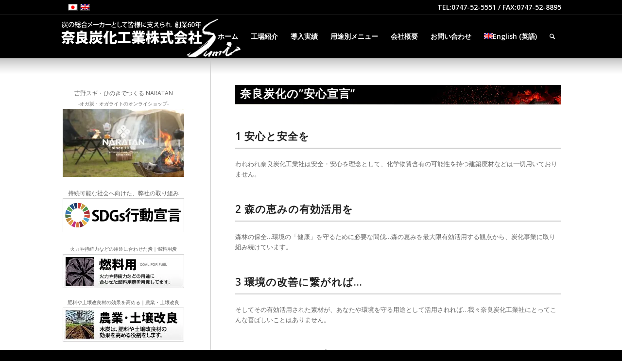

--- FILE ---
content_type: text/html; charset=UTF-8
request_url: https://naratanka.com/%E5%AE%89%E5%BF%83%E5%AE%A3%E8%A8%80/
body_size: 19846
content:
<!DOCTYPE html><html dir="ltr" lang="ja" class="html_stretched responsive av-preloader-disabled  html_header_top html_logo_left html_main_nav_header html_menu_right html_slim html_header_sticky html_header_shrinking html_header_topbar_active html_mobile_menu_tablet html_header_searchicon html_content_align_center html_header_unstick_top html_header_stretch_disabled html_av-submenu-hidden html_av-submenu-display-click html_av-overlay-full html_2 html_av-submenu-clone html_entry_id_218 av-cookies-no-cookie-consent av-no-preview av-default-lightbox html_text_menu_active av-mobile-menu-switch-default"><head><meta charset="UTF-8" /><meta name="robots" content="index, follow" /><meta name="viewport" content="width=device-width, initial-scale=1"><link media="all" href="https://naratanka.com/wp-content/cache/autoptimize/css/autoptimize_2e18244c17aff2a99afc6613d8842c52.css" rel="stylesheet"><link media="screen" href="https://naratanka.com/wp-content/cache/autoptimize/css/autoptimize_fff40c11f18833742a53235f1a761139.css" rel="stylesheet"><title>奈良炭化の”安心宣言” | 奈良炭化工業株式会社</title><style>img:is([sizes="auto" i],[sizes^="auto," i]){contain-intrinsic-size:3000px 1500px}</style><link rel="alternate" hreflang="ja" href="https://naratanka.com/%e5%ae%89%e5%bf%83%e5%ae%a3%e8%a8%80/" /><link rel="alternate" hreflang="en" href="https://naratanka.com/en/declaration/" /><link rel="alternate" hreflang="x-default" href="https://naratanka.com/%e5%ae%89%e5%bf%83%e5%ae%a3%e8%a8%80/" /><meta name="robots" content="max-image-preview:large" /><meta name="yandex-verification" content="0bd4a9e1fa36e1ab" /><link rel="canonical" href="https://naratanka.com/%e5%ae%89%e5%bf%83%e5%ae%a3%e8%a8%80/" /><meta name="generator" content="All in One SEO (AIOSEO) 4.9.3" /> <script type="application/ld+json" class="aioseo-schema">{"@context":"https:\/\/schema.org","@graph":[{"@type":"BreadcrumbList","@id":"https:\/\/naratanka.com\/%e5%ae%89%e5%bf%83%e5%ae%a3%e8%a8%80\/#breadcrumblist","itemListElement":[{"@type":"ListItem","@id":"https:\/\/naratanka.com#listItem","position":1,"name":"Home","item":"https:\/\/naratanka.com","nextItem":{"@type":"ListItem","@id":"https:\/\/naratanka.com\/%e5%ae%89%e5%bf%83%e5%ae%a3%e8%a8%80\/#listItem","name":"\u5948\u826f\u70ad\u5316\u306e\u201d\u5b89\u5fc3\u5ba3\u8a00\u201d"}},{"@type":"ListItem","@id":"https:\/\/naratanka.com\/%e5%ae%89%e5%bf%83%e5%ae%a3%e8%a8%80\/#listItem","position":2,"name":"\u5948\u826f\u70ad\u5316\u306e\u201d\u5b89\u5fc3\u5ba3\u8a00\u201d","previousItem":{"@type":"ListItem","@id":"https:\/\/naratanka.com#listItem","name":"Home"}}]},{"@type":"Organization","@id":"https:\/\/naratanka.com\/#organization","name":"\u5948\u826f\u70ad\u5316\u5de5\u696d\u682a\u5f0f\u4f1a\u793e","url":"https:\/\/naratanka.com\/"},{"@type":"WebPage","@id":"https:\/\/naratanka.com\/%e5%ae%89%e5%bf%83%e5%ae%a3%e8%a8%80\/#webpage","url":"https:\/\/naratanka.com\/%e5%ae%89%e5%bf%83%e5%ae%a3%e8%a8%80\/","name":"\u5948\u826f\u70ad\u5316\u306e\u201d\u5b89\u5fc3\u5ba3\u8a00\u201d | \u5948\u826f\u70ad\u5316\u5de5\u696d\u682a\u5f0f\u4f1a\u793e","inLanguage":"ja","isPartOf":{"@id":"https:\/\/naratanka.com\/#website"},"breadcrumb":{"@id":"https:\/\/naratanka.com\/%e5%ae%89%e5%bf%83%e5%ae%a3%e8%a8%80\/#breadcrumblist"},"datePublished":"2019-05-10T14:31:56+09:00","dateModified":"2019-05-30T11:31:00+09:00"},{"@type":"WebSite","@id":"https:\/\/naratanka.com\/#website","url":"https:\/\/naratanka.com\/","name":"\u5948\u826f\u70ad\u5316\u5de5\u696d\u682a\u5f0f\u4f1a\u793e","inLanguage":"ja","publisher":{"@id":"https:\/\/naratanka.com\/#organization"}}]}</script> <meta name="msvalidate.01" content="B206669B2DFEB003E2EFC1648544ABFC" /><meta name="yandex-verification" content="0bd4a9e1fa36e1ab" /><link rel='dns-prefetch' href='//webfonts.xserver.jp' /><link rel='dns-prefetch' href='//www.googletagmanager.com' /><link rel='dns-prefetch' href='//stats.wp.com' /><link rel='preconnect' href='//i0.wp.com' /><link rel='preconnect' href='//c0.wp.com' /><link rel="alternate" type="application/rss+xml" title="奈良炭化工業株式会社 &raquo; フィード" href="https://naratanka.com/feed/" /><style id='global-styles-inline-css' type='text/css'>:root{--wp--preset--aspect-ratio--square:1;--wp--preset--aspect-ratio--4-3:4/3;--wp--preset--aspect-ratio--3-4:3/4;--wp--preset--aspect-ratio--3-2:3/2;--wp--preset--aspect-ratio--2-3:2/3;--wp--preset--aspect-ratio--16-9:16/9;--wp--preset--aspect-ratio--9-16:9/16;--wp--preset--color--black:#000;--wp--preset--color--cyan-bluish-gray:#abb8c3;--wp--preset--color--white:#fff;--wp--preset--color--pale-pink:#f78da7;--wp--preset--color--vivid-red:#cf2e2e;--wp--preset--color--luminous-vivid-orange:#ff6900;--wp--preset--color--luminous-vivid-amber:#fcb900;--wp--preset--color--light-green-cyan:#7bdcb5;--wp--preset--color--vivid-green-cyan:#00d084;--wp--preset--color--pale-cyan-blue:#8ed1fc;--wp--preset--color--vivid-cyan-blue:#0693e3;--wp--preset--color--vivid-purple:#9b51e0;--wp--preset--color--metallic-red:#b02b2c;--wp--preset--color--maximum-yellow-red:#edae44;--wp--preset--color--yellow-sun:#ee2;--wp--preset--color--palm-leaf:#83a846;--wp--preset--color--aero:#7bb0e7;--wp--preset--color--old-lavender:#745f7e;--wp--preset--color--steel-teal:#5f8789;--wp--preset--color--raspberry-pink:#d65799;--wp--preset--color--medium-turquoise:#4ecac2;--wp--preset--gradient--vivid-cyan-blue-to-vivid-purple:linear-gradient(135deg,rgba(6,147,227,1) 0%,#9b51e0 100%);--wp--preset--gradient--light-green-cyan-to-vivid-green-cyan:linear-gradient(135deg,#7adcb4 0%,#00d082 100%);--wp--preset--gradient--luminous-vivid-amber-to-luminous-vivid-orange:linear-gradient(135deg,rgba(252,185,0,1) 0%,rgba(255,105,0,1) 100%);--wp--preset--gradient--luminous-vivid-orange-to-vivid-red:linear-gradient(135deg,rgba(255,105,0,1) 0%,#cf2e2e 100%);--wp--preset--gradient--very-light-gray-to-cyan-bluish-gray:linear-gradient(135deg,#eee 0%,#a9b8c3 100%);--wp--preset--gradient--cool-to-warm-spectrum:linear-gradient(135deg,#4aeadc 0%,#9778d1 20%,#cf2aba 40%,#ee2c82 60%,#fb6962 80%,#fef84c 100%);--wp--preset--gradient--blush-light-purple:linear-gradient(135deg,#ffceec 0%,#9896f0 100%);--wp--preset--gradient--blush-bordeaux:linear-gradient(135deg,#fecda5 0%,#fe2d2d 50%,#6b003e 100%);--wp--preset--gradient--luminous-dusk:linear-gradient(135deg,#ffcb70 0%,#c751c0 50%,#4158d0 100%);--wp--preset--gradient--pale-ocean:linear-gradient(135deg,#fff5cb 0%,#b6e3d4 50%,#33a7b5 100%);--wp--preset--gradient--electric-grass:linear-gradient(135deg,#caf880 0%,#71ce7e 100%);--wp--preset--gradient--midnight:linear-gradient(135deg,#020381 0%,#2874fc 100%);--wp--preset--font-size--small:1rem;--wp--preset--font-size--medium:1.125rem;--wp--preset--font-size--large:1.75rem;--wp--preset--font-size--x-large:clamp(1.75rem, 3vw, 2.25rem);--wp--preset--spacing--20:.44rem;--wp--preset--spacing--30:.67rem;--wp--preset--spacing--40:1rem;--wp--preset--spacing--50:1.5rem;--wp--preset--spacing--60:2.25rem;--wp--preset--spacing--70:3.38rem;--wp--preset--spacing--80:5.06rem;--wp--preset--shadow--natural:6px 6px 9px rgba(0,0,0,.2);--wp--preset--shadow--deep:12px 12px 50px rgba(0,0,0,.4);--wp--preset--shadow--sharp:6px 6px 0px rgba(0,0,0,.2);--wp--preset--shadow--outlined:6px 6px 0px -3px rgba(255,255,255,1),6px 6px rgba(0,0,0,1);--wp--preset--shadow--crisp:6px 6px 0px rgba(0,0,0,1)}:root{--wp--style--global--content-size:800px;--wp--style--global--wide-size:1130px}:where(body){margin:0}.wp-site-blocks>.alignleft{float:left;margin-right:2em}.wp-site-blocks>.alignright{float:right;margin-left:2em}.wp-site-blocks>.aligncenter{justify-content:center;margin-left:auto;margin-right:auto}:where(.is-layout-flex){gap:.5em}:where(.is-layout-grid){gap:.5em}.is-layout-flow>.alignleft{float:left;margin-inline-start:0;margin-inline-end:2em}.is-layout-flow>.alignright{float:right;margin-inline-start:2em;margin-inline-end:0}.is-layout-flow>.aligncenter{margin-left:auto !important;margin-right:auto !important}.is-layout-constrained>.alignleft{float:left;margin-inline-start:0;margin-inline-end:2em}.is-layout-constrained>.alignright{float:right;margin-inline-start:2em;margin-inline-end:0}.is-layout-constrained>.aligncenter{margin-left:auto !important;margin-right:auto !important}.is-layout-constrained>:where(:not(.alignleft):not(.alignright):not(.alignfull)){max-width:var(--wp--style--global--content-size);margin-left:auto !important;margin-right:auto !important}.is-layout-constrained>.alignwide{max-width:var(--wp--style--global--wide-size)}body .is-layout-flex{display:flex}.is-layout-flex{flex-wrap:wrap;align-items:center}.is-layout-flex>:is(*,div){margin:0}body .is-layout-grid{display:grid}.is-layout-grid>:is(*,div){margin:0}body{padding-top:0;padding-right:0;padding-bottom:0;padding-left:0}a:where(:not(.wp-element-button)){text-decoration:underline}:root :where(.wp-element-button,.wp-block-button__link){background-color:#32373c;border-width:0;color:#fff;font-family:inherit;font-size:inherit;line-height:inherit;padding:calc(0.667em + 2px) calc(1.333em + 2px);text-decoration:none}.has-black-color{color:var(--wp--preset--color--black) !important}.has-cyan-bluish-gray-color{color:var(--wp--preset--color--cyan-bluish-gray) !important}.has-white-color{color:var(--wp--preset--color--white) !important}.has-pale-pink-color{color:var(--wp--preset--color--pale-pink) !important}.has-vivid-red-color{color:var(--wp--preset--color--vivid-red) !important}.has-luminous-vivid-orange-color{color:var(--wp--preset--color--luminous-vivid-orange) !important}.has-luminous-vivid-amber-color{color:var(--wp--preset--color--luminous-vivid-amber) !important}.has-light-green-cyan-color{color:var(--wp--preset--color--light-green-cyan) !important}.has-vivid-green-cyan-color{color:var(--wp--preset--color--vivid-green-cyan) !important}.has-pale-cyan-blue-color{color:var(--wp--preset--color--pale-cyan-blue) !important}.has-vivid-cyan-blue-color{color:var(--wp--preset--color--vivid-cyan-blue) !important}.has-vivid-purple-color{color:var(--wp--preset--color--vivid-purple) !important}.has-metallic-red-color{color:var(--wp--preset--color--metallic-red) !important}.has-maximum-yellow-red-color{color:var(--wp--preset--color--maximum-yellow-red) !important}.has-yellow-sun-color{color:var(--wp--preset--color--yellow-sun) !important}.has-palm-leaf-color{color:var(--wp--preset--color--palm-leaf) !important}.has-aero-color{color:var(--wp--preset--color--aero) !important}.has-old-lavender-color{color:var(--wp--preset--color--old-lavender) !important}.has-steel-teal-color{color:var(--wp--preset--color--steel-teal) !important}.has-raspberry-pink-color{color:var(--wp--preset--color--raspberry-pink) !important}.has-medium-turquoise-color{color:var(--wp--preset--color--medium-turquoise) !important}.has-black-background-color{background-color:var(--wp--preset--color--black) !important}.has-cyan-bluish-gray-background-color{background-color:var(--wp--preset--color--cyan-bluish-gray) !important}.has-white-background-color{background-color:var(--wp--preset--color--white) !important}.has-pale-pink-background-color{background-color:var(--wp--preset--color--pale-pink) !important}.has-vivid-red-background-color{background-color:var(--wp--preset--color--vivid-red) !important}.has-luminous-vivid-orange-background-color{background-color:var(--wp--preset--color--luminous-vivid-orange) !important}.has-luminous-vivid-amber-background-color{background-color:var(--wp--preset--color--luminous-vivid-amber) !important}.has-light-green-cyan-background-color{background-color:var(--wp--preset--color--light-green-cyan) !important}.has-vivid-green-cyan-background-color{background-color:var(--wp--preset--color--vivid-green-cyan) !important}.has-pale-cyan-blue-background-color{background-color:var(--wp--preset--color--pale-cyan-blue) !important}.has-vivid-cyan-blue-background-color{background-color:var(--wp--preset--color--vivid-cyan-blue) !important}.has-vivid-purple-background-color{background-color:var(--wp--preset--color--vivid-purple) !important}.has-metallic-red-background-color{background-color:var(--wp--preset--color--metallic-red) !important}.has-maximum-yellow-red-background-color{background-color:var(--wp--preset--color--maximum-yellow-red) !important}.has-yellow-sun-background-color{background-color:var(--wp--preset--color--yellow-sun) !important}.has-palm-leaf-background-color{background-color:var(--wp--preset--color--palm-leaf) !important}.has-aero-background-color{background-color:var(--wp--preset--color--aero) !important}.has-old-lavender-background-color{background-color:var(--wp--preset--color--old-lavender) !important}.has-steel-teal-background-color{background-color:var(--wp--preset--color--steel-teal) !important}.has-raspberry-pink-background-color{background-color:var(--wp--preset--color--raspberry-pink) !important}.has-medium-turquoise-background-color{background-color:var(--wp--preset--color--medium-turquoise) !important}.has-black-border-color{border-color:var(--wp--preset--color--black) !important}.has-cyan-bluish-gray-border-color{border-color:var(--wp--preset--color--cyan-bluish-gray) !important}.has-white-border-color{border-color:var(--wp--preset--color--white) !important}.has-pale-pink-border-color{border-color:var(--wp--preset--color--pale-pink) !important}.has-vivid-red-border-color{border-color:var(--wp--preset--color--vivid-red) !important}.has-luminous-vivid-orange-border-color{border-color:var(--wp--preset--color--luminous-vivid-orange) !important}.has-luminous-vivid-amber-border-color{border-color:var(--wp--preset--color--luminous-vivid-amber) !important}.has-light-green-cyan-border-color{border-color:var(--wp--preset--color--light-green-cyan) !important}.has-vivid-green-cyan-border-color{border-color:var(--wp--preset--color--vivid-green-cyan) !important}.has-pale-cyan-blue-border-color{border-color:var(--wp--preset--color--pale-cyan-blue) !important}.has-vivid-cyan-blue-border-color{border-color:var(--wp--preset--color--vivid-cyan-blue) !important}.has-vivid-purple-border-color{border-color:var(--wp--preset--color--vivid-purple) !important}.has-metallic-red-border-color{border-color:var(--wp--preset--color--metallic-red) !important}.has-maximum-yellow-red-border-color{border-color:var(--wp--preset--color--maximum-yellow-red) !important}.has-yellow-sun-border-color{border-color:var(--wp--preset--color--yellow-sun) !important}.has-palm-leaf-border-color{border-color:var(--wp--preset--color--palm-leaf) !important}.has-aero-border-color{border-color:var(--wp--preset--color--aero) !important}.has-old-lavender-border-color{border-color:var(--wp--preset--color--old-lavender) !important}.has-steel-teal-border-color{border-color:var(--wp--preset--color--steel-teal) !important}.has-raspberry-pink-border-color{border-color:var(--wp--preset--color--raspberry-pink) !important}.has-medium-turquoise-border-color{border-color:var(--wp--preset--color--medium-turquoise) !important}.has-vivid-cyan-blue-to-vivid-purple-gradient-background{background:var(--wp--preset--gradient--vivid-cyan-blue-to-vivid-purple) !important}.has-light-green-cyan-to-vivid-green-cyan-gradient-background{background:var(--wp--preset--gradient--light-green-cyan-to-vivid-green-cyan) !important}.has-luminous-vivid-amber-to-luminous-vivid-orange-gradient-background{background:var(--wp--preset--gradient--luminous-vivid-amber-to-luminous-vivid-orange) !important}.has-luminous-vivid-orange-to-vivid-red-gradient-background{background:var(--wp--preset--gradient--luminous-vivid-orange-to-vivid-red) !important}.has-very-light-gray-to-cyan-bluish-gray-gradient-background{background:var(--wp--preset--gradient--very-light-gray-to-cyan-bluish-gray) !important}.has-cool-to-warm-spectrum-gradient-background{background:var(--wp--preset--gradient--cool-to-warm-spectrum) !important}.has-blush-light-purple-gradient-background{background:var(--wp--preset--gradient--blush-light-purple) !important}.has-blush-bordeaux-gradient-background{background:var(--wp--preset--gradient--blush-bordeaux) !important}.has-luminous-dusk-gradient-background{background:var(--wp--preset--gradient--luminous-dusk) !important}.has-pale-ocean-gradient-background{background:var(--wp--preset--gradient--pale-ocean) !important}.has-electric-grass-gradient-background{background:var(--wp--preset--gradient--electric-grass) !important}.has-midnight-gradient-background{background:var(--wp--preset--gradient--midnight) !important}.has-small-font-size{font-size:var(--wp--preset--font-size--small) !important}.has-medium-font-size{font-size:var(--wp--preset--font-size--medium) !important}.has-large-font-size{font-size:var(--wp--preset--font-size--large) !important}.has-x-large-font-size{font-size:var(--wp--preset--font-size--x-large) !important}:where(.wp-block-post-template.is-layout-flex){gap:1.25em}:where(.wp-block-post-template.is-layout-grid){gap:1.25em}:where(.wp-block-columns.is-layout-flex){gap:2em}:where(.wp-block-columns.is-layout-grid){gap:2em}:root :where(.wp-block-pullquote){font-size:1.5em;line-height:1.6}</style><style id='wpml-legacy-dropdown-0-inline-css' type='text/css'>.wpml-ls-statics-shortcode_actions,.wpml-ls-statics-shortcode_actions .wpml-ls-sub-menu,.wpml-ls-statics-shortcode_actions a{border-color:#eee}.wpml-ls-statics-shortcode_actions a,.wpml-ls-statics-shortcode_actions .wpml-ls-sub-menu a,.wpml-ls-statics-shortcode_actions .wpml-ls-sub-menu a:link,.wpml-ls-statics-shortcode_actions li:not(.wpml-ls-current-language) .wpml-ls-link,.wpml-ls-statics-shortcode_actions li:not(.wpml-ls-current-language) .wpml-ls-link:link{color:#444;background-color:#fff}.wpml-ls-statics-shortcode_actions .wpml-ls-sub-menu a:hover,.wpml-ls-statics-shortcode_actions .wpml-ls-sub-menu a:focus,.wpml-ls-statics-shortcode_actions .wpml-ls-sub-menu a:link:hover,.wpml-ls-statics-shortcode_actions .wpml-ls-sub-menu a:link:focus{color:#000;background-color:#eee}.wpml-ls-statics-shortcode_actions .wpml-ls-current-language>a{color:#444;background-color:#fff}.wpml-ls-statics-shortcode_actions .wpml-ls-current-language:hover>a,.wpml-ls-statics-shortcode_actions .wpml-ls-current-language>a:focus{color:#000;background-color:#eee}</style><style id='wpml-menu-item-0-inline-css' type='text/css'>#lang_sel img,#lang_sel_list img,#lang_sel_footer img{display:inline}</style><link rel='stylesheet' id='avia-dynamic-css' href='https://naratanka.com/wp-content/cache/autoptimize/css/autoptimize_single_c9af4db7456a4fc903a2c7031044a2a5.css?ver=697836cc0bca3' type='text/css' media='all' /><link rel='stylesheet' id='avia-single-post-218-css' href='https://naratanka.com/wp-content/cache/autoptimize/css/autoptimize_single_2a93678a8e077c8d44e1768cc609653f.css?ver=ver-1769513348' type='text/css' media='all' /> <script type="text/javascript" src="https://naratanka.com/wp-includes/js/jquery/jquery.min.js?ver=3.7.1" id="jquery-core-js"></script> <script defer type="text/javascript" src="//webfonts.xserver.jp/js/xserverv3.js?fadein=0&amp;ver=2.0.9" id="typesquare_std-js"></script> <script defer type="text/javascript" src="https://naratanka.com/wp-content/plugins/sitepress-multilingual-cms/templates/language-switchers/legacy-dropdown/script.min.js?ver=1" id="wpml-legacy-dropdown-0-js"></script> <script defer type="text/javascript" src="https://naratanka.com/wp-content/cache/autoptimize/js/autoptimize_single_871d160e01f26892da9b167c259dd48a.js?ver=7.1.1" id="avia-js-js"></script> <script defer type="text/javascript" src="https://naratanka.com/wp-content/cache/autoptimize/js/autoptimize_single_e96846193549df893ebe4d182543230a.js?ver=7.1.1" id="avia-compat-js"></script> 
 <script defer type="text/javascript" src="https://www.googletagmanager.com/gtag/js?id=G-SQNKDWL7P2" id="google_gtagjs-js"></script> <script defer id="google_gtagjs-js-after" src="[data-uri]"></script> <script defer type="text/javascript" src="https://naratanka.com/wp-content/cache/autoptimize/js/autoptimize_single_aa98090c8583cb741998cf02617cf28e.js?ver=7.1.1" id="avia-wpml-script-js"></script> <link rel="https://api.w.org/" href="https://naratanka.com/wp-json/" /><link rel="alternate" title="JSON" type="application/json" href="https://naratanka.com/wp-json/wp/v2/pages/218" /><link rel="alternate" title="oEmbed (JSON)" type="application/json+oembed" href="https://naratanka.com/wp-json/oembed/1.0/embed?url=https%3A%2F%2Fnaratanka.com%2F%25e5%25ae%2589%25e5%25bf%2583%25e5%25ae%25a3%25e8%25a8%2580%2F" /><link rel="alternate" title="oEmbed (XML)" type="text/xml+oembed" href="https://naratanka.com/wp-json/oembed/1.0/embed?url=https%3A%2F%2Fnaratanka.com%2F%25e5%25ae%2589%25e5%25bf%2583%25e5%25ae%25a3%25e8%25a8%2580%2F&#038;format=xml" /><meta name="generator" content="WPML ver:4.8.6 stt:1,28;" /><meta name="generator" content="Site Kit by Google 1.171.0" /> <script defer src="[data-uri]"></script> <style>img#wpstats{display:none}</style><link rel="icon" href="https://naratanka.com/wp-content/uploads/2019/03/www.naratanka.com480favicon.ico" type="image/x-icon"> <!--[if lt IE 9]><script src="https://naratanka.com/wp-content/themes/enfold/js/html5shiv.js"></script><![endif]--><link rel="profile" href="https://gmpg.org/xfn/11" /><link rel="alternate" type="application/rss+xml" title="奈良炭化工業株式会社 RSS2 Feed" href="https://naratanka.com/feed/" /><link rel="pingback" href="https://naratanka.com/xmlrpc.php" /> <noscript><style>.lazyload[data-src]{display:none !important}</style></noscript><style>.lazyload{background-image:none !important}.lazyload:before{background-image:none !important}</style> <script defer src="[data-uri]"></script><style type="text/css">@font-face{font-family:'entypo-fontello-enfold';font-weight:400;font-style:normal;font-display:auto;src:url('https://naratanka.com/wp-content/themes/enfold/config-templatebuilder/avia-template-builder/assets/fonts/entypo-fontello-enfold/entypo-fontello-enfold.woff2') format('woff2'),url('https://naratanka.com/wp-content/themes/enfold/config-templatebuilder/avia-template-builder/assets/fonts/entypo-fontello-enfold/entypo-fontello-enfold.woff') format('woff'),url('https://naratanka.com/wp-content/themes/enfold/config-templatebuilder/avia-template-builder/assets/fonts/entypo-fontello-enfold/entypo-fontello-enfold.ttf') format('truetype'),url('https://naratanka.com/wp-content/themes/enfold/config-templatebuilder/avia-template-builder/assets/fonts/entypo-fontello-enfold/entypo-fontello-enfold.svg#entypo-fontello-enfold') format('svg'),url('https://naratanka.com/wp-content/themes/enfold/config-templatebuilder/avia-template-builder/assets/fonts/entypo-fontello-enfold/entypo-fontello-enfold.eot'),url('https://naratanka.com/wp-content/themes/enfold/config-templatebuilder/avia-template-builder/assets/fonts/entypo-fontello-enfold/entypo-fontello-enfold.eot?#iefix') format('embedded-opentype')}#top .avia-font-entypo-fontello-enfold,body .avia-font-entypo-fontello-enfold,html body [data-av_iconfont='entypo-fontello-enfold']:before{font-family:'entypo-fontello-enfold'}@font-face{font-family:'entypo-fontello';font-weight:400;font-style:normal;font-display:auto;src:url('https://naratanka.com/wp-content/themes/enfold/config-templatebuilder/avia-template-builder/assets/fonts/entypo-fontello/entypo-fontello.woff2') format('woff2'),url('https://naratanka.com/wp-content/themes/enfold/config-templatebuilder/avia-template-builder/assets/fonts/entypo-fontello/entypo-fontello.woff') format('woff'),url('https://naratanka.com/wp-content/themes/enfold/config-templatebuilder/avia-template-builder/assets/fonts/entypo-fontello/entypo-fontello.ttf') format('truetype'),url('https://naratanka.com/wp-content/themes/enfold/config-templatebuilder/avia-template-builder/assets/fonts/entypo-fontello/entypo-fontello.svg#entypo-fontello') format('svg'),url('https://naratanka.com/wp-content/themes/enfold/config-templatebuilder/avia-template-builder/assets/fonts/entypo-fontello/entypo-fontello.eot'),url('https://naratanka.com/wp-content/themes/enfold/config-templatebuilder/avia-template-builder/assets/fonts/entypo-fontello/entypo-fontello.eot?#iefix') format('embedded-opentype')}#top .avia-font-entypo-fontello,body .avia-font-entypo-fontello,html body [data-av_iconfont='entypo-fontello']:before{font-family:'entypo-fontello'}</style></head><body data-rsssl=1 id="top" class="wp-singular page-template-default page page-id-218 wp-theme-enfold stretched avia-mobile-no-animations rtl_columns av-curtain-numeric open_sans  post-type-page avia-responsive-images-support av-recaptcha-enabled av-google-badge-hide" itemscope="itemscope" itemtype="https://schema.org/WebPage" ><div id='wrap_all'><header id='header' class='all_colors header_color dark_bg_color  av_header_top av_logo_left av_main_nav_header av_menu_right av_slim av_header_sticky av_header_shrinking av_header_stretch_disabled av_mobile_menu_tablet av_header_searchicon av_header_unstick_top av_bottom_nav_disabled  av_header_border_disabled' aria-label="Header" data-av_shrink_factor='50' role="banner" itemscope="itemscope" itemtype="https://schema.org/WPHeader" ><div id='header_meta' class='container_wrap container_wrap_meta  av_secondary_left av_extra_header_active av_phone_active_right av_entry_id_218'><div class='container'><nav class='sub_menu'  role="navigation" itemscope="itemscope" itemtype="https://schema.org/SiteNavigationElement" ><ul class='avia_wpml_language_switch avia_wpml_language_switch_extra'><li class='language_ja avia_current_lang'><a href='https://naratanka.com/%e5%ae%89%e5%bf%83%e5%ae%a3%e8%a8%80/'> <span class='language_flag'><img title='日本語' src='https://naratanka.com/wp-content/plugins/sitepress-multilingual-cms/res/flags/ja.png' alt='日本語' /></span> <span class='language_native'>日本語</span> <span class='language_translated'>日本語</span> <span class='language_code'>ja</span></a></li><li class='language_en '><a href='https://naratanka.com/en/declaration/'> <span class='language_flag'><img title='English' src='https://naratanka.com/wp-content/plugins/sitepress-multilingual-cms/res/flags/en.png' alt='English' /></span> <span class='language_native'>English</span> <span class='language_translated'>英語</span> <span class='language_code'>en</span></a></li></ul></nav><div class='phone-info '><div>TEL:<a href="tel:0747525551">0747-52-5551</a> / FAX:0747-52-8895</div></div></div></div><div  id='header_main' class='container_wrap container_wrap_logo'><div class='container av-logo-container'><div class='inner-container'><span class='logo avia-standard-logo'><a href='https://naratanka.com/' class='' aria-label='奈良炭化工業株式会社' ><img src="https://i0.wp.com/naratanka.com/wp-content/uploads/2019/05/naratanaka_title04.png?fit=680%2C156&amp;ssl=1" srcset="https://i0.wp.com/naratanka.com/wp-content/uploads/2019/05/naratanaka_title04.png?w=680&amp;ssl=1 680w, https://i0.wp.com/naratanka.com/wp-content/uploads/2019/05/naratanaka_title04.png?resize=300%2C69&amp;ssl=1 300w, https://i0.wp.com/naratanka.com/wp-content/uploads/2019/05/naratanaka_title04.png?resize=450%2C103&amp;ssl=1 450w" sizes="(max-width: 680px) 100vw, 680px" height="100" width="300" alt='奈良炭化工業株式会社' title='' /></a></span><nav class='main_menu' data-selectname='Select a page'  role="navigation" itemscope="itemscope" itemtype="https://schema.org/SiteNavigationElement" ><div class="avia-menu av-main-nav-wrap"><ul role="menu" class="menu av-main-nav" id="avia-menu"><li role="menuitem" id="menu-item-67" class="menu-item menu-item-type-post_type menu-item-object-page menu-item-home menu-item-has-children menu-item-top-level menu-item-top-level-1"><a href="https://naratanka.com/" itemprop="url" tabindex="0"><span class="avia-bullet"></span><span class="avia-menu-text">ホーム</span><span class="avia-menu-fx"><span class="avia-arrow-wrap"><span class="avia-arrow"></span></span></span></a><ul class="sub-menu"><li role="menuitem" id="menu-item-1314" class="menu-item menu-item-type-taxonomy menu-item-object-category"><a href="https://naratanka.com/category/information/" itemprop="url" tabindex="0"><span class="avia-bullet"></span><span class="avia-menu-text">お知らせ</span></a></li><li role="menuitem" id="menu-item-1315" class="menu-item menu-item-type-taxonomy menu-item-object-category"><a href="https://naratanka.com/category/blog/" itemprop="url" tabindex="0"><span class="avia-bullet"></span><span class="avia-menu-text">社長のブログ</span></a></li></ul></li><li role="menuitem" id="menu-item-463" class="menu-item menu-item-type-post_type menu-item-object-page menu-item-top-level menu-item-top-level-2"><a href="https://naratanka.com/%e5%b7%a5%e5%a0%b4%e7%b4%b9%e4%bb%8b/" itemprop="url" tabindex="0"><span class="avia-bullet"></span><span class="avia-menu-text">工場紹介</span><span class="avia-menu-fx"><span class="avia-arrow-wrap"><span class="avia-arrow"></span></span></span></a></li><li role="menuitem" id="menu-item-188" class="menu-item menu-item-type-post_type menu-item-object-page menu-item-top-level menu-item-top-level-3"><a href="https://naratanka.com/%e5%b0%8e%e5%85%a5%e5%ae%9f%e7%b8%be/" itemprop="url" tabindex="0"><span class="avia-bullet"></span><span class="avia-menu-text">導入実績</span><span class="avia-menu-fx"><span class="avia-arrow-wrap"><span class="avia-arrow"></span></span></span></a></li><li role="menuitem" id="menu-item-1338" class="menu-item menu-item-type-post_type menu-item-object-page menu-item-has-children menu-item-top-level menu-item-top-level-4"><a href="https://naratanka.com/%e7%94%a8%e9%80%94%e5%88%a5%e3%83%a1%e3%83%8b%e3%83%a5%e3%83%bc/" itemprop="url" tabindex="0"><span class="avia-bullet"></span><span class="avia-menu-text">用途別メニュー</span><span class="avia-menu-fx"><span class="avia-arrow-wrap"><span class="avia-arrow"></span></span></span></a><ul class="sub-menu"><li role="menuitem" id="menu-item-1319" class="menu-item menu-item-type-post_type menu-item-object-page"><a href="https://naratanka.com/%e7%87%83%e6%96%99%e7%94%a8/" itemprop="url" tabindex="0"><span class="avia-bullet"></span><span class="avia-menu-text">燃料用</span></a></li><li role="menuitem" id="menu-item-1330" class="menu-item menu-item-type-post_type menu-item-object-page menu-item-has-children"><a href="https://naratanka.com/%e6%9c%a8%e9%85%a2%e6%b6%b2/" itemprop="url" tabindex="0"><span class="avia-bullet"></span><span class="avia-menu-text">木酢液</span></a><ul class="sub-menu"><li role="menuitem" id="menu-item-1331" class="menu-item menu-item-type-post_type menu-item-object-page"><a href="https://naratanka.com/%e6%9c%a8%e9%85%a2%e6%b6%b2/%e6%a4%8d%e7%89%a9%e6%b4%bb%e6%80%a7/" itemprop="url" tabindex="0"><span class="avia-bullet"></span><span class="avia-menu-text">木酢液の植物活性</span></a></li></ul></li><li role="menuitem" id="menu-item-1321" class="menu-item menu-item-type-post_type menu-item-object-page"><a href="https://naratanka.com/%e5%bf%8c%e9%81%bf%e5%89%a4/" itemprop="url" tabindex="0"><span class="avia-bullet"></span><span class="avia-menu-text">忌避剤</span></a></li><li role="menuitem" id="menu-item-1320" class="menu-item menu-item-type-post_type menu-item-object-page"><a href="https://naratanka.com/%e8%be%b2%e6%a5%ad%e7%94%a8/" itemprop="url" tabindex="0"><span class="avia-bullet"></span><span class="avia-menu-text">農業用木炭・土壌改良炭</span></a></li><li role="menuitem" id="menu-item-1318" class="menu-item menu-item-type-post_type menu-item-object-page"><a href="https://naratanka.com/%e8%9e%8d%e9%9b%aa%e7%94%a8%e6%9c%a8%e7%82%ad/" itemprop="url" tabindex="0"><span class="avia-bullet"></span><span class="avia-menu-text">融雪用木炭</span></a></li><li role="menuitem" id="menu-item-1329" class="menu-item menu-item-type-post_type menu-item-object-page"><a href="https://naratanka.com/%e5%9c%92%e8%8a%b8%e7%94%a8/" itemprop="url" tabindex="0"><span class="avia-bullet"></span><span class="avia-menu-text">園芸用</span></a></li><li role="menuitem" id="menu-item-1332" class="menu-item menu-item-type-post_type menu-item-object-page"><a href="https://naratanka.com/%e7%95%9c%e7%94%a3%e6%b0%b4%e7%94%a3%e7%94%a8/" itemprop="url" tabindex="0"><span class="avia-bullet"></span><span class="avia-menu-text">畜産水産用</span></a></li><li role="menuitem" id="menu-item-1322" class="menu-item menu-item-type-post_type menu-item-object-page"><a href="https://naratanka.com/%e7%ab%b9%e7%82%ad%e3%83%91%e3%82%a6%e3%83%80%e3%83%bc/" itemprop="url" tabindex="0"><span class="avia-bullet"></span><span class="avia-menu-text">国産食用竹炭パウダー（レシピ）</span></a></li><li role="menuitem" id="menu-item-1324" class="menu-item menu-item-type-post_type menu-item-object-page"><a href="https://naratanka.com/%e5%bb%ba%e7%af%89%e7%94%a8/" itemprop="url" tabindex="0"><span class="avia-bullet"></span><span class="avia-menu-text">床下調湿木炭で湿気に強い快適な住空間を</span></a></li><li role="menuitem" id="menu-item-1325" class="menu-item menu-item-type-post_type menu-item-object-page menu-item-has-children"><a href="https://naratanka.com/%e7%82%ad%e7%b4%a0%e5%9f%8b%e8%a8%ad/" itemprop="url" tabindex="0"><span class="avia-bullet"></span><span class="avia-menu-text">炭素埋設用木炭で優勢地帯（イヤシロチ）に</span></a><ul class="sub-menu"><li role="menuitem" id="menu-item-1326" class="menu-item menu-item-type-post_type menu-item-object-page"><a href="https://naratanka.com/%e7%82%ad%e7%b4%a0%e5%9f%8b%e8%a8%ad/%e7%82%ad%e7%b4%a0%e5%9f%8b%e8%a8%ad%e4%ba%8b%e4%be%8b/" itemprop="url" tabindex="0"><span class="avia-bullet"></span><span class="avia-menu-text">炭素埋設 施工要領</span></a></li></ul></li><li role="menuitem" id="menu-item-1327" class="menu-item menu-item-type-post_type menu-item-object-page menu-item-has-children"><a href="https://naratanka.com/%e6%b0%b4%e8%b3%aa%e7%94%a8/" itemprop="url" tabindex="0"><span class="avia-bullet"></span><span class="avia-menu-text">水質用</span></a><ul class="sub-menu"><li role="menuitem" id="menu-item-1328" class="menu-item menu-item-type-post_type menu-item-object-page"><a href="https://naratanka.com/%e6%b0%b4%e8%b3%aa%e7%94%a8/%e6%b0%b4%e8%b3%aa%e7%94%a8%e5%ae%9f%e7%b8%be/" itemprop="url" tabindex="0"><span class="avia-bullet"></span><span class="avia-menu-text">水質用実績</span></a></li></ul></li><li role="menuitem" id="menu-item-1333" class="menu-item menu-item-type-post_type menu-item-object-page"><a href="https://naratanka.com/%e5%8f%88%e5%85%b5%e8%a1%9b%e6%a1%9c/" itemprop="url" tabindex="0"><span class="avia-bullet"></span><span class="avia-menu-text">又兵衛桜</span></a></li></ul></li><li role="menuitem" id="menu-item-238" class="menu-item menu-item-type-post_type menu-item-object-page current-menu-ancestor current-menu-parent current_page_parent current_page_ancestor menu-item-has-children menu-item-top-level menu-item-top-level-5"><a href="https://naratanka.com/%e4%bc%9a%e7%a4%be%e6%a6%82%e8%a6%81/" itemprop="url" tabindex="0"><span class="avia-bullet"></span><span class="avia-menu-text">会社概要</span><span class="avia-menu-fx"><span class="avia-arrow-wrap"><span class="avia-arrow"></span></span></span></a><ul class="sub-menu"><li role="menuitem" id="menu-item-3565" class="menu-item menu-item-type-post_type menu-item-object-page"><a href="https://naratanka.com/sdgs%e8%a1%8c%e5%8b%95%e5%ae%a3%e8%a8%80/" itemprop="url" tabindex="0"><span class="avia-bullet"></span><span class="avia-menu-text">SDGs行動宣言</span></a></li><li role="menuitem" id="menu-item-1316" class="menu-item menu-item-type-post_type menu-item-object-page current-menu-item page_item page-item-218 current_page_item"><a href="https://naratanka.com/%e5%ae%89%e5%bf%83%e5%ae%a3%e8%a8%80/" itemprop="url" tabindex="0"><span class="avia-bullet"></span><span class="avia-menu-text">奈良炭化の”安心宣言”</span></a></li><li role="menuitem" id="menu-item-1334" class="menu-item menu-item-type-post_type menu-item-object-page"><a href="https://naratanka.com/%e5%a5%88%e8%89%af%e5%90%89%e9%87%8e%e3%82%b9%e3%83%9d%e3%83%83%e3%83%88/" itemprop="url" tabindex="0"><span class="avia-bullet"></span><span class="avia-menu-text">奈良吉野スポット</span></a></li></ul></li><li role="menuitem" id="menu-item-68" class="menu-item menu-item-type-post_type menu-item-object-page menu-item-top-level menu-item-top-level-6"><a href="https://naratanka.com/%e3%81%8a%e5%95%8f%e3%81%84%e5%90%88%e3%82%8f%e3%81%9b/" itemprop="url" tabindex="0"><span class="avia-bullet"></span><span class="avia-menu-text">お問い合わせ</span><span class="avia-menu-fx"><span class="avia-arrow-wrap"><span class="avia-arrow"></span></span></span></a></li><li role="menuitem" id="menu-item-wpml-ls-2-en" class="menu-item-language menu-item wpml-ls-slot-2 wpml-ls-item wpml-ls-item-en wpml-ls-menu-item wpml-ls-first-item wpml-ls-last-item menu-item-type-wpml_ls_menu_item menu-item-object-wpml_ls_menu_item menu-item-top-level menu-item-top-level-7"><a title="英語(English)に切り替える" href="https://naratanka.com/en/declaration/" itemprop="url" tabindex="0"><span class="avia-bullet"></span><span class="avia-menu-text"><img
 class="wpml-ls-flag lazyload"
 src="[data-uri]"
 alt=""
 width=18
 height=12
 data-src="https://naratanka.com/wp-content/plugins/sitepress-multilingual-cms/res/flags/en.png" decoding="async" data-eio-rwidth="18" data-eio-rheight="12" /><noscript><img
 class="wpml-ls-flag"
 src="https://naratanka.com/wp-content/plugins/sitepress-multilingual-cms/res/flags/en.png"
 alt=""
 width=18
 height=12
 data-eio="l" /></noscript><span class="wpml-ls-native" lang="en">English</span><span class="wpml-ls-display"><span class="wpml-ls-bracket"> (</span>英語<span class="wpml-ls-bracket">)</span></span></span><span class="avia-menu-fx"><span class="avia-arrow-wrap"><span class="avia-arrow"></span></span></span></a></li><li id="menu-item-search" class="noMobile menu-item menu-item-search-dropdown menu-item-avia-special" role="menuitem"><a class="avia-svg-icon avia-font-svg_entypo-fontello" aria-label="Search" href="?s=" rel="nofollow" title="Click to open the search input field" data-avia-search-tooltip="
&lt;search&gt;
 &lt;form role=&quot;search&quot; action=&quot;https://naratanka.com/&quot; id=&quot;searchform&quot; method=&quot;get&quot; class=&quot;&quot;&gt;
 &lt;div&gt;
&lt;span class=&#039;av_searchform_search avia-svg-icon avia-font-svg_entypo-fontello&#039; data-av_svg_icon=&#039;search&#039; data-av_iconset=&#039;svg_entypo-fontello&#039;&gt;&lt;svg version=&quot;1.1&quot; xmlns=&quot;http://www.w3.org/2000/svg&quot; width=&quot;25&quot; height=&quot;32&quot; viewBox=&quot;0 0 25 32&quot; preserveAspectRatio=&quot;xMidYMid meet&quot; aria-labelledby=&#039;av-svg-title-1&#039; aria-describedby=&#039;av-svg-desc-1&#039; role=&quot;graphics-symbol&quot; aria-hidden=&quot;true&quot;&gt;
&lt;title id=&#039;av-svg-title-1&#039;&gt;Search&lt;/title&gt;
&lt;desc id=&#039;av-svg-desc-1&#039;&gt;Search&lt;/desc&gt;
&lt;path d=&quot;M24.704 24.704q0.96 1.088 0.192 1.984l-1.472 1.472q-1.152 1.024-2.176 0l-6.080-6.080q-2.368 1.344-4.992 1.344-4.096 0-7.136-3.040t-3.040-7.136 2.88-7.008 6.976-2.912 7.168 3.040 3.072 7.136q0 2.816-1.472 5.184zM3.008 13.248q0 2.816 2.176 4.992t4.992 2.176 4.832-2.016 2.016-4.896q0-2.816-2.176-4.96t-4.992-2.144-4.832 2.016-2.016 4.832z&quot;&gt;&lt;/path&gt;
&lt;/svg&gt;&lt;/span&gt;			&lt;input type=&quot;submit&quot; value=&quot;&quot; id=&quot;searchsubmit&quot; class=&quot;button&quot; title=&quot;Enter at least 3 characters to show search results in a dropdown or click to route to search result page to show all results&quot; /&gt;
 &lt;input type=&quot;search&quot; id=&quot;s&quot; name=&quot;s&quot; value=&quot;&quot; aria-label=&#039;Search&#039; placeholder=&#039;Search&#039; required /&gt;
 &lt;/div&gt;
 &lt;/form&gt;
&lt;/search&gt;
" data-av_svg_icon='search' data-av_iconset='svg_entypo-fontello'><svg version="1.1" xmlns="http://www.w3.org/2000/svg" width="25" height="32" viewBox="0 0 25 32" preserveAspectRatio="xMidYMid meet" aria-labelledby='av-svg-title-2' aria-describedby='av-svg-desc-2' role="graphics-symbol" aria-hidden="true"><title id='av-svg-title-2'>Click to open the search input field</title> <desc id='av-svg-desc-2'>Click to open the search input field</desc> <path d="M24.704 24.704q0.96 1.088 0.192 1.984l-1.472 1.472q-1.152 1.024-2.176 0l-6.080-6.080q-2.368 1.344-4.992 1.344-4.096 0-7.136-3.040t-3.040-7.136 2.88-7.008 6.976-2.912 7.168 3.040 3.072 7.136q0 2.816-1.472 5.184zM3.008 13.248q0 2.816 2.176 4.992t4.992 2.176 4.832-2.016 2.016-4.896q0-2.816-2.176-4.96t-4.992-2.144-4.832 2.016-2.016 4.832z"></path> </svg><span class="avia_hidden_link_text">Search</span></a></li><li class="av-burger-menu-main menu-item-avia-special " role="menuitem"> <a href="#" aria-label="Menu" aria-hidden="false"> <span class="av-hamburger av-hamburger--spin av-js-hamburger"> <span class="av-hamburger-box"> <span class="av-hamburger-inner"></span> <strong>Menu</strong> </span> </span> <span class="avia_hidden_link_text">Menu</span> </a></li></ul></div></nav></div></div></div><div id="avia_alternate_menu_container" style="display: none;"><nav class='main_menu' data-selectname='Select a page'  role="navigation" itemscope="itemscope" itemtype="https://schema.org/SiteNavigationElement" ><div class="avia_alternate_menu av-main-nav-wrap"><ul id="avia_alternate_menu" class="menu av-main-nav"><li role="menuitem" id="menu-item-67" class="menu-item menu-item-type-post_type menu-item-object-page menu-item-home menu-item-has-children menu-item-top-level menu-item-top-level-1"><a href="https://naratanka.com/" itemprop="url" tabindex="0"><span class="avia-bullet"></span><span class="avia-menu-text">ホーム</span><span class="avia-menu-fx"><span class="avia-arrow-wrap"><span class="avia-arrow"></span></span></span></a><ul class="sub-menu"><li role="menuitem" id="menu-item-1314" class="menu-item menu-item-type-taxonomy menu-item-object-category"><a href="https://naratanka.com/category/information/" itemprop="url" tabindex="0"><span class="avia-bullet"></span><span class="avia-menu-text">お知らせ</span></a></li><li role="menuitem" id="menu-item-1315" class="menu-item menu-item-type-taxonomy menu-item-object-category"><a href="https://naratanka.com/category/blog/" itemprop="url" tabindex="0"><span class="avia-bullet"></span><span class="avia-menu-text">社長のブログ</span></a></li></ul></li><li role="menuitem" id="menu-item-463" class="menu-item menu-item-type-post_type menu-item-object-page menu-item-top-level menu-item-top-level-2"><a href="https://naratanka.com/%e5%b7%a5%e5%a0%b4%e7%b4%b9%e4%bb%8b/" itemprop="url" tabindex="0"><span class="avia-bullet"></span><span class="avia-menu-text">工場紹介</span><span class="avia-menu-fx"><span class="avia-arrow-wrap"><span class="avia-arrow"></span></span></span></a></li><li role="menuitem" id="menu-item-188" class="menu-item menu-item-type-post_type menu-item-object-page menu-item-top-level menu-item-top-level-3"><a href="https://naratanka.com/%e5%b0%8e%e5%85%a5%e5%ae%9f%e7%b8%be/" itemprop="url" tabindex="0"><span class="avia-bullet"></span><span class="avia-menu-text">導入実績</span><span class="avia-menu-fx"><span class="avia-arrow-wrap"><span class="avia-arrow"></span></span></span></a></li><li role="menuitem" id="menu-item-1338" class="menu-item menu-item-type-post_type menu-item-object-page menu-item-has-children menu-item-top-level menu-item-top-level-4"><a href="https://naratanka.com/%e7%94%a8%e9%80%94%e5%88%a5%e3%83%a1%e3%83%8b%e3%83%a5%e3%83%bc/" itemprop="url" tabindex="0"><span class="avia-bullet"></span><span class="avia-menu-text">用途別メニュー</span><span class="avia-menu-fx"><span class="avia-arrow-wrap"><span class="avia-arrow"></span></span></span></a><ul class="sub-menu"><li role="menuitem" id="menu-item-1319" class="menu-item menu-item-type-post_type menu-item-object-page"><a href="https://naratanka.com/%e7%87%83%e6%96%99%e7%94%a8/" itemprop="url" tabindex="0"><span class="avia-bullet"></span><span class="avia-menu-text">燃料用</span></a></li><li role="menuitem" id="menu-item-1330" class="menu-item menu-item-type-post_type menu-item-object-page menu-item-has-children"><a href="https://naratanka.com/%e6%9c%a8%e9%85%a2%e6%b6%b2/" itemprop="url" tabindex="0"><span class="avia-bullet"></span><span class="avia-menu-text">木酢液</span></a><ul class="sub-menu"><li role="menuitem" id="menu-item-1331" class="menu-item menu-item-type-post_type menu-item-object-page"><a href="https://naratanka.com/%e6%9c%a8%e9%85%a2%e6%b6%b2/%e6%a4%8d%e7%89%a9%e6%b4%bb%e6%80%a7/" itemprop="url" tabindex="0"><span class="avia-bullet"></span><span class="avia-menu-text">木酢液の植物活性</span></a></li></ul></li><li role="menuitem" id="menu-item-1321" class="menu-item menu-item-type-post_type menu-item-object-page"><a href="https://naratanka.com/%e5%bf%8c%e9%81%bf%e5%89%a4/" itemprop="url" tabindex="0"><span class="avia-bullet"></span><span class="avia-menu-text">忌避剤</span></a></li><li role="menuitem" id="menu-item-1320" class="menu-item menu-item-type-post_type menu-item-object-page"><a href="https://naratanka.com/%e8%be%b2%e6%a5%ad%e7%94%a8/" itemprop="url" tabindex="0"><span class="avia-bullet"></span><span class="avia-menu-text">農業用木炭・土壌改良炭</span></a></li><li role="menuitem" id="menu-item-1318" class="menu-item menu-item-type-post_type menu-item-object-page"><a href="https://naratanka.com/%e8%9e%8d%e9%9b%aa%e7%94%a8%e6%9c%a8%e7%82%ad/" itemprop="url" tabindex="0"><span class="avia-bullet"></span><span class="avia-menu-text">融雪用木炭</span></a></li><li role="menuitem" id="menu-item-1329" class="menu-item menu-item-type-post_type menu-item-object-page"><a href="https://naratanka.com/%e5%9c%92%e8%8a%b8%e7%94%a8/" itemprop="url" tabindex="0"><span class="avia-bullet"></span><span class="avia-menu-text">園芸用</span></a></li><li role="menuitem" id="menu-item-1332" class="menu-item menu-item-type-post_type menu-item-object-page"><a href="https://naratanka.com/%e7%95%9c%e7%94%a3%e6%b0%b4%e7%94%a3%e7%94%a8/" itemprop="url" tabindex="0"><span class="avia-bullet"></span><span class="avia-menu-text">畜産水産用</span></a></li><li role="menuitem" id="menu-item-1322" class="menu-item menu-item-type-post_type menu-item-object-page"><a href="https://naratanka.com/%e7%ab%b9%e7%82%ad%e3%83%91%e3%82%a6%e3%83%80%e3%83%bc/" itemprop="url" tabindex="0"><span class="avia-bullet"></span><span class="avia-menu-text">国産食用竹炭パウダー（レシピ）</span></a></li><li role="menuitem" id="menu-item-1324" class="menu-item menu-item-type-post_type menu-item-object-page"><a href="https://naratanka.com/%e5%bb%ba%e7%af%89%e7%94%a8/" itemprop="url" tabindex="0"><span class="avia-bullet"></span><span class="avia-menu-text">床下調湿木炭で湿気に強い快適な住空間を</span></a></li><li role="menuitem" id="menu-item-1325" class="menu-item menu-item-type-post_type menu-item-object-page menu-item-has-children"><a href="https://naratanka.com/%e7%82%ad%e7%b4%a0%e5%9f%8b%e8%a8%ad/" itemprop="url" tabindex="0"><span class="avia-bullet"></span><span class="avia-menu-text">炭素埋設用木炭で優勢地帯（イヤシロチ）に</span></a><ul class="sub-menu"><li role="menuitem" id="menu-item-1326" class="menu-item menu-item-type-post_type menu-item-object-page"><a href="https://naratanka.com/%e7%82%ad%e7%b4%a0%e5%9f%8b%e8%a8%ad/%e7%82%ad%e7%b4%a0%e5%9f%8b%e8%a8%ad%e4%ba%8b%e4%be%8b/" itemprop="url" tabindex="0"><span class="avia-bullet"></span><span class="avia-menu-text">炭素埋設 施工要領</span></a></li></ul></li><li role="menuitem" id="menu-item-1327" class="menu-item menu-item-type-post_type menu-item-object-page menu-item-has-children"><a href="https://naratanka.com/%e6%b0%b4%e8%b3%aa%e7%94%a8/" itemprop="url" tabindex="0"><span class="avia-bullet"></span><span class="avia-menu-text">水質用</span></a><ul class="sub-menu"><li role="menuitem" id="menu-item-1328" class="menu-item menu-item-type-post_type menu-item-object-page"><a href="https://naratanka.com/%e6%b0%b4%e8%b3%aa%e7%94%a8/%e6%b0%b4%e8%b3%aa%e7%94%a8%e5%ae%9f%e7%b8%be/" itemprop="url" tabindex="0"><span class="avia-bullet"></span><span class="avia-menu-text">水質用実績</span></a></li></ul></li><li role="menuitem" id="menu-item-1333" class="menu-item menu-item-type-post_type menu-item-object-page"><a href="https://naratanka.com/%e5%8f%88%e5%85%b5%e8%a1%9b%e6%a1%9c/" itemprop="url" tabindex="0"><span class="avia-bullet"></span><span class="avia-menu-text">又兵衛桜</span></a></li></ul></li><li role="menuitem" id="menu-item-238" class="menu-item menu-item-type-post_type menu-item-object-page current-menu-ancestor current-menu-parent current_page_parent current_page_ancestor menu-item-has-children menu-item-top-level menu-item-top-level-5"><a href="https://naratanka.com/%e4%bc%9a%e7%a4%be%e6%a6%82%e8%a6%81/" itemprop="url" tabindex="0"><span class="avia-bullet"></span><span class="avia-menu-text">会社概要</span><span class="avia-menu-fx"><span class="avia-arrow-wrap"><span class="avia-arrow"></span></span></span></a><ul class="sub-menu"><li role="menuitem" id="menu-item-3565" class="menu-item menu-item-type-post_type menu-item-object-page"><a href="https://naratanka.com/sdgs%e8%a1%8c%e5%8b%95%e5%ae%a3%e8%a8%80/" itemprop="url" tabindex="0"><span class="avia-bullet"></span><span class="avia-menu-text">SDGs行動宣言</span></a></li><li role="menuitem" id="menu-item-1316" class="menu-item menu-item-type-post_type menu-item-object-page current-menu-item page_item page-item-218 current_page_item"><a href="https://naratanka.com/%e5%ae%89%e5%bf%83%e5%ae%a3%e8%a8%80/" itemprop="url" tabindex="0"><span class="avia-bullet"></span><span class="avia-menu-text">奈良炭化の”安心宣言”</span></a></li><li role="menuitem" id="menu-item-1334" class="menu-item menu-item-type-post_type menu-item-object-page"><a href="https://naratanka.com/%e5%a5%88%e8%89%af%e5%90%89%e9%87%8e%e3%82%b9%e3%83%9d%e3%83%83%e3%83%88/" itemprop="url" tabindex="0"><span class="avia-bullet"></span><span class="avia-menu-text">奈良吉野スポット</span></a></li></ul></li><li role="menuitem" id="menu-item-68" class="menu-item menu-item-type-post_type menu-item-object-page menu-item-top-level menu-item-top-level-6"><a href="https://naratanka.com/%e3%81%8a%e5%95%8f%e3%81%84%e5%90%88%e3%82%8f%e3%81%9b/" itemprop="url" tabindex="0"><span class="avia-bullet"></span><span class="avia-menu-text">お問い合わせ</span><span class="avia-menu-fx"><span class="avia-arrow-wrap"><span class="avia-arrow"></span></span></span></a></li><li role="menuitem" id="menu-item-wpml-ls-2-en" class="menu-item-language menu-item wpml-ls-slot-2 wpml-ls-item wpml-ls-item-en wpml-ls-menu-item wpml-ls-first-item wpml-ls-last-item menu-item-type-wpml_ls_menu_item menu-item-object-wpml_ls_menu_item menu-item-top-level menu-item-top-level-7"><a title="英語(English)に切り替える" href="https://naratanka.com/en/declaration/" itemprop="url" tabindex="0"><span class="avia-bullet"></span><span class="avia-menu-text"><img
 class="wpml-ls-flag lazyload"
 src="[data-uri]"
 alt=""
 width=18
 height=12
 data-src="https://naratanka.com/wp-content/plugins/sitepress-multilingual-cms/res/flags/en.png" decoding="async" data-eio-rwidth="18" data-eio-rheight="12" /><noscript><img
 class="wpml-ls-flag"
 src="https://naratanka.com/wp-content/plugins/sitepress-multilingual-cms/res/flags/en.png"
 alt=""
 width=18
 height=12
 data-eio="l" /></noscript><span class="wpml-ls-native" lang="en">English</span><span class="wpml-ls-display"><span class="wpml-ls-bracket"> (</span>英語<span class="wpml-ls-bracket">)</span></span></span><span class="avia-menu-fx"><span class="avia-arrow-wrap"><span class="avia-arrow"></span></span></span></a></li></ul></div></nav></div><div class="header_bg"></div></header><div id='main' class='all_colors' data-scroll-offset='88'><div   class='main_color container_wrap_first container_wrap sidebar_left'  ><div class='container av-section-cont-open' ><main  role="main" itemprop="mainContentOfPage"  class='template-page content  av-content-small units'><div class='post-entry post-entry-type-page post-entry-218'><div class='entry-content-wrapper clearfix'><div  class='flex_column av-jvhmnpr1-a9bcc19c501cd0c6877d61fb8cefb815 av_one_full  avia-builder-el-0  el_before_av_heading  avia-builder-el-first  first flex_column_div  '     ><section  class='av_textblock_section av-jvhmojw8-b1a4a75264da06de9d0515ee7e88e097 '   itemscope="itemscope" itemtype="https://schema.org/CreativeWork" ><div class='avia_textblock av_inherit_color'  itemprop="text" ><h1>奈良炭化の”安心宣言”</h1></div></section></div><div  class='av-special-heading av-pdevu-cb43dd7e1be1e9d980b8a1a927556a6d av-special-heading-h2 blockquote modern-quote  avia-builder-el-2  el_after_av_one_full  el_before_av_hr '><h2 class='av-special-heading-tag '  itemprop="headline"  >1 安心と安全を</h2><div class="special-heading-border"><div class="special-heading-inner-border"></div></div></div></p><div  class='hr av-jw6bzthb-6e62c62bd1f37edf1a439f4236282c99 hr-custom  avia-builder-el-3  el_after_av_heading  el_before_av_textblock  hr-center hr-icon-no'><span class='hr-inner inner-border-av-border-fat'><span class="hr-inner-style"></span></span></div><section  class='av_textblock_section av-jvhn68sg-de6983338b70788229f892230b881cb7 '   itemscope="itemscope" itemtype="https://schema.org/CreativeWork" ><div class='avia_textblock'  itemprop="text" ><p>われわれ奈良炭化工業社は安全・安心を理念として、化学物質含有の可能性を持つ建築廃材などは一切用いておりません。</p></div></section><div  class='av-special-heading av-mjioa-37ea0ef2493219daaa6b45e8cf21f640 av-special-heading-h2 blockquote modern-quote  avia-builder-el-5  el_after_av_textblock  el_before_av_hr '><h2 class='av-special-heading-tag '  itemprop="headline"  >2 森の恵みの有効活用を</h2><div class="special-heading-border"><div class="special-heading-inner-border"></div></div></div><div  class='hr av-jw6bzthb-6e62c62bd1f37edf1a439f4236282c99 hr-custom  avia-builder-el-6  el_after_av_heading  el_before_av_textblock  hr-center hr-icon-no'><span class='hr-inner inner-border-av-border-fat'><span class="hr-inner-style"></span></span></div><section  class='av_textblock_section av-jvhn68sg-de6983338b70788229f892230b881cb7 '   itemscope="itemscope" itemtype="https://schema.org/CreativeWork" ><div class='avia_textblock'  itemprop="text" ><p>森林の保全…環境の「健康」を守るために必要な間伐…森の恵みを最大限有効活用する観点から、炭化事業に取り組み続けています。</p></div></section><div  class='av-special-heading av-ejd7u-12bf1bbebbc5a555a0f0975f931428ec av-special-heading-h2 blockquote modern-quote  avia-builder-el-8  el_after_av_textblock  el_before_av_hr '><h2 class='av-special-heading-tag '  itemprop="headline"  >3 環境の改善に繋がれば…</h2><div class="special-heading-border"><div class="special-heading-inner-border"></div></div></div><div  class='hr av-jw6bzthb-6e62c62bd1f37edf1a439f4236282c99 hr-custom  avia-builder-el-9  el_after_av_heading  el_before_av_textblock  hr-center hr-icon-no'><span class='hr-inner inner-border-av-border-fat'><span class="hr-inner-style"></span></span></div><section  class='av_textblock_section av-jvhn68sg-de6983338b70788229f892230b881cb7 '   itemscope="itemscope" itemtype="https://schema.org/CreativeWork" ><div class='avia_textblock'  itemprop="text" ><p>そしてその有効活用された素材が、あなたや環境を守る用途として活用されれば…我々奈良炭化工業社にとってこんな喜ばしいことはありません。</p></div></section><div  class='av-special-heading av-8vd2y-a0694b0a3a097d4d3d6a38fbad7f514a av-special-heading-h2 blockquote modern-quote  avia-builder-el-11  el_after_av_textblock  el_before_av_hr '><h2 class='av-special-heading-tag '  itemprop="headline"  >4 皆様からのご提案もお待ちしています</h2><div class="special-heading-border"><div class="special-heading-inner-border"></div></div></div><div  class='hr av-jw6bzthb-6e62c62bd1f37edf1a439f4236282c99 hr-custom  avia-builder-el-12  el_after_av_heading  el_before_av_textblock  hr-center hr-icon-no'><span class='hr-inner inner-border-av-border-fat'><span class="hr-inner-style"></span></span></div><section  class='av_textblock_section av-jvhn68sg-de6983338b70788229f892230b881cb7 '   itemscope="itemscope" itemtype="https://schema.org/CreativeWork" ><div class='avia_textblock'  itemprop="text" ><p>いま我々は『次世代に繋ぐ美しい環境と安全を』を目的として、いま我々は炭化素材を用いた新規商品の開発に力を注いでいます。</p><p>もし皆様のお知恵を拝借することが可能ならば【より良い環境の創造】を目指す炭のメーカーとしてより良い商品作りに反映させてまいりたいと考えています。</p></div></section><div  class='hr av-jw6bzthb-f181f008109345d12a581b8a579c7c18 hr-custom  avia-builder-el-14  el_after_av_textblock  el_before_av_textblock  hr-center hr-icon-no'><span class='hr-inner inner-border-av-border-thin'><span class="hr-inner-style"></span></span></div><section  class='av_textblock_section av-jvhn68sg-de6983338b70788229f892230b881cb7 '   itemscope="itemscope" itemtype="https://schema.org/CreativeWork" ><div class='avia_textblock'  itemprop="text" ><p>我々は炭の専門集団であるものと自負していますが、炭の持つ新たな可能性を100％活かしているとは断言できません。むしろ専門だからこ見えない部分もあると考えています。</p></div></section><div  class='hr av-jw6bzthb-f181f008109345d12a581b8a579c7c18 hr-custom  avia-builder-el-16  el_after_av_textblock  el_before_av_textblock  hr-center hr-icon-no'><span class='hr-inner inner-border-av-border-thin'><span class="hr-inner-style"></span></span></div><section  class='av_textblock_section av-jvhn68sg-de6983338b70788229f892230b881cb7 '   itemscope="itemscope" itemtype="https://schema.org/CreativeWork" ><div class='avia_textblock'  itemprop="text" ><p>【素材としての炭】の持つ素材としての可能性を考えた場合には、はあらゆる用途が見込まれます。</p></div></section><div  class='hr av-jw6bzthb-f181f008109345d12a581b8a579c7c18 hr-custom  avia-builder-el-18  el_after_av_textblock  el_before_av_textblock  hr-center hr-icon-no'><span class='hr-inner inner-border-av-border-thin'><span class="hr-inner-style"></span></span></div><section  class='av_textblock_section av-jvhn68sg-de6983338b70788229f892230b881cb7 '   itemscope="itemscope" itemtype="https://schema.org/CreativeWork" ><div class='avia_textblock'  itemprop="text" ><p>だから幅広い作用を持つ【自然素材】炭のちからをあらゆる場面で活用したいと考えているのです。<br /> 皆様のご協力もあってこそ、より良い商品作りが可能になるものと考えています。</p></div></section><div  class='hr av-jw6c4ly8-0631c2a1afbbcc53cfb60b88aa3473cc hr-invisible  avia-builder-el-20  el_after_av_textblock  el_before_av_textblock '><span class='hr-inner '><span class="hr-inner-style"></span></span></div><section  class='av_textblock_section av-jvhn86fm-d53d63d65cc793cea90ccff23ebd6ba3 '   itemscope="itemscope" itemtype="https://schema.org/CreativeWork" ><div class='avia_textblock'  itemprop="text" ><p><strong><span style="font-size: 20px;">奈良炭化工業株式会社</span></strong></p></div></section><div  class='hr av-jw6bzthb-6e62c62bd1f37edf1a439f4236282c99 hr-custom  avia-builder-el-22  el_after_av_textblock  el_before_av_textblock  hr-center hr-icon-no'><span class='hr-inner inner-border-av-border-fat'><span class="hr-inner-style"></span></span></div><section  class='av_textblock_section av-jvhn86fm-d53d63d65cc793cea90ccff23ebd6ba3 '   itemscope="itemscope" itemtype="https://schema.org/CreativeWork" ><div class='avia_textblock'  itemprop="text" ><p><strong>お問い合わせ</strong>　<a href="tel:0747525551">0747-52-5551</a><br /> <strong>営業時間</strong>　AM8:30～PM5:00</p></div></section></div></div></main><aside class='sidebar sidebar_left  smartphones_sidebar_active alpha units' aria-label="Sidebar"  role="complementary" itemscope="itemscope" itemtype="https://schema.org/WPSideBar" ><div class="inner_sidebar extralight-border"><section id="custom_html-2" class="widget_text widget clearfix widget_custom_html"><div class="textwidget custom-html-widget"><p align="center"><span style="font-size: 12px;">吉野スギ・ひのきでつくる NARATAN</span><br> <span style="font-size: 10px;">-オガ炭・オガライトのオンライショップ-</span><br> <a href="https://naratan.naratanka.com/" target="new"><img data-recalc-dims="1" class="alignnone size-medium wp-image-3395 lazyload" src="[data-uri]" alt="吉野スギ・ひのきでつくるNARATAN" data-src="https://i0.wp.com/naratanka.com/wp-content/uploads/2022/10/NARATAN_banner_s.jpg?w=250&ssl=1" decoding="async" /><noscript><img data-recalc-dims="1" class="alignnone size-medium wp-image-3395" src="https://i0.wp.com/naratanka.com/wp-content/uploads/2022/10/NARATAN_banner_s.jpg?w=250&#038;ssl=1" alt="吉野スギ・ひのきでつくるNARATAN" data-eio="l" /></noscript></a></p><p align="center"><span style="font-size: 12px;">持続可能な社会へ向けた、弊社の取り組み</span><br> <a title="SDGs行動宣言" href="https://naratanka.com/sdgs%e8%a1%8c%e5%8b%95%e5%ae%a3%e8%a8%80/"><img data-recalc-dims="1" class="alignnone size-full wp-image-3590 lazyload" src="[data-uri]" alt="SDGs行動宣言" width="250" height="70" data-src="https://i0.wp.com/naratanka.com/wp-content/uploads/2023/02/sdgs_banner_j-3.png?resize=250%2C70&ssl=1" decoding="async" data-eio-rwidth="250" data-eio-rheight="70" /><noscript><img data-recalc-dims="1" class="alignnone size-full wp-image-3590" src="https://i0.wp.com/naratanka.com/wp-content/uploads/2023/02/sdgs_banner_j-3.png?resize=250%2C70&#038;ssl=1" alt="SDGs行動宣言" width="250" height="70" data-eio="l" /></noscript></a></p><p align="center"><span style="font-size: 10px;">火力や持続力などの用途に合わせた炭｜燃料用炭<br> <a href="/燃料用/"><img data-recalc-dims="1" src="[data-uri]" alt="火力や持続力などの用途に合わせた炭｜燃料用炭" width="250" height="70" data-src="https://i0.wp.com/naratanka.com/wp-content/uploads/2019/03/www.naratanka.com728image.jpg?resize=250%2C70&ssl=1" decoding="async" class="lazyload" data-eio-rwidth="250" data-eio-rheight="70" /><noscript><img data-recalc-dims="1" src="https://i0.wp.com/naratanka.com/wp-content/uploads/2019/03/www.naratanka.com728image.jpg?resize=250%2C70&#038;ssl=1" alt="火力や持続力などの用途に合わせた炭｜燃料用炭" width="250" height="70" data-eio="l" /></noscript></a></span></p><p align="center"><span style="font-size: 10px;">肥料や土壌改良材の効果を高める｜農業・土壌改良<br> <a href="/農業用/"><img data-recalc-dims="1" src="[data-uri]" alt="土壌改良用として最適｜農業用炭" width="250" height="70" data-src="https://i0.wp.com/naratanka.com/wp-content/uploads/2021/03/agriculture.jpg?resize=250%2C70&ssl=1" decoding="async" class="lazyload" data-eio-rwidth="250" data-eio-rheight="70" /><noscript><img data-recalc-dims="1" src="https://i0.wp.com/naratanka.com/wp-content/uploads/2021/03/agriculture.jpg?resize=250%2C70&#038;ssl=1" alt="土壌改良用として最適｜農業用炭" width="250" height="70" data-eio="l" /></noscript></a></span></p><p align="center"><span style="font-size: 10px;">植物活性や犬猫の忌避、肥料の消臭に｜木酢液<br> <a href="/木酢液/"><img data-recalc-dims="1" src="[data-uri]" alt="植物活性や犬猫の忌避、肥料の消臭に｜木酢液" width="250" height="70" data-src="https://i0.wp.com/naratanka.com/wp-content/uploads/2019/03/www.naratanka.com471image.jpg?resize=250%2C70&ssl=1" decoding="async" class="lazyload" data-eio-rwidth="250" data-eio-rheight="70" /><noscript><img data-recalc-dims="1" src="https://i0.wp.com/naratanka.com/wp-content/uploads/2019/03/www.naratanka.com471image.jpg?resize=250%2C70&#038;ssl=1" alt="植物活性や犬猫の忌避、肥料の消臭に｜木酢液" width="250" height="70" data-eio="l" /></noscript></a></span></p><p align="center"><span style="font-size: 10px;">天然素材で安心！安全|オリジナル忌避剤<br> <a href="/忌避剤/"><img data-recalc-dims="1" src="[data-uri]" alt="天然素材で安心！安全|オリジナル忌避剤" width="250" height="70" data-src="https://i0.wp.com/naratanka.com/wp-content/uploads/2019/05/image-1.jpg?resize=250%2C70&ssl=1" decoding="async" class="lazyload" data-eio-rwidth="250" data-eio-rheight="70" /><noscript><img data-recalc-dims="1" src="https://i0.wp.com/naratanka.com/wp-content/uploads/2019/05/image-1.jpg?resize=250%2C70&#038;ssl=1" alt="天然素材で安心！安全|オリジナル忌避剤" width="250" height="70" data-eio="l" /></noscript></a></span></p><p align="center"><span style="font-size: 10px;">畜産、水産経営者のかたへオススメ｜畜産水産用<br> <a href="/畜産水産用/"><img data-recalc-dims="1" src="[data-uri]" alt="畜産、水産経営者のかたへオススメ｜畜産水産用" width="250" height="70" data-src="https://i0.wp.com/naratanka.com/wp-content/uploads/2019/05/image-3.jpg?resize=250%2C70&ssl=1" decoding="async" class="lazyload" data-eio-rwidth="250" data-eio-rheight="70" /><noscript><img data-recalc-dims="1" src="https://i0.wp.com/naratanka.com/wp-content/uploads/2019/05/image-3.jpg?resize=250%2C70&#038;ssl=1" alt="畜産、水産経営者のかたへオススメ｜畜産水産用" width="250" height="70" data-eio="l" /></noscript></a></span></p><p align="center"><span style="font-size: 10px;">手間と時間の省略化を目的として開発｜融雪用木炭<br> <a href="/融雪用木炭/"><img data-recalc-dims="1" src="[data-uri]" alt="手間と時間の省略化を目的として開発｜融雪用木炭" width="250" height="70" data-src="https://i0.wp.com/naratanka.com/wp-content/uploads/2019/03/www.naratanka.com992image.jpg?resize=250%2C70&ssl=1" decoding="async" class="lazyload" data-eio-rwidth="250" data-eio-rheight="70" /><noscript><img data-recalc-dims="1" src="https://i0.wp.com/naratanka.com/wp-content/uploads/2019/03/www.naratanka.com992image.jpg?resize=250%2C70&#038;ssl=1" alt="手間と時間の省略化を目的として開発｜融雪用木炭" width="250" height="70" data-eio="l" /></noscript></a></span></p><p align="center"><span style="font-size: 10px;">土壌改良用として最適｜園芸用炭<br> <a href="/園芸用/"><img data-recalc-dims="1" src="[data-uri]" alt="土壌改良用として最適｜園芸用炭" width="250" height="70" data-src="https://i0.wp.com/naratanka.com/wp-content/uploads/2019/03/www.naratanka.com746image.jpg?resize=250%2C70&ssl=1" decoding="async" class="lazyload" data-eio-rwidth="250" data-eio-rheight="70" /><noscript><img data-recalc-dims="1" src="https://i0.wp.com/naratanka.com/wp-content/uploads/2019/03/www.naratanka.com746image.jpg?resize=250%2C70&#038;ssl=1" alt="土壌改良用として最適｜園芸用炭" width="250" height="70" data-eio="l" /></noscript></a></span></p><p align="center"><span style="font-size: 10px;">竹を1000度前後の炭化したパウダー｜食品用炭<br> <a href="/竹炭パウダー/"><img data-recalc-dims="1" src="[data-uri]" alt="竹を1000度前後の炭化したパウダー｜食品用炭" width="250" height="70" data-src="https://i0.wp.com/naratanka.com/wp-content/uploads/2019/03/www.naratanka.com573image.jpg?resize=250%2C70&ssl=1" decoding="async" class="lazyload" data-eio-rwidth="250" data-eio-rheight="70" /><noscript><img data-recalc-dims="1" src="https://i0.wp.com/naratanka.com/wp-content/uploads/2019/03/www.naratanka.com573image.jpg?resize=250%2C70&#038;ssl=1" alt="竹を1000度前後の炭化したパウダー｜食品用炭" width="250" height="70" data-eio="l" /></noscript></a></span></p><p align="center"><span style="font-size: 10px;">炭の調湿剤で快適な住宅環境を｜床下調湿木炭<br> <a href="/建築用/"><img data-recalc-dims="1" src="[data-uri]" alt="住宅・ビルディング用基礎用の建材炭｜建築用炭" width="250" height="70" data-src="https://i0.wp.com/naratanka.com/wp-content/uploads/2021/03/yukashita.jpg?resize=250%2C70&ssl=1" decoding="async" class="lazyload" data-eio-rwidth="250" data-eio-rheight="70" /><noscript><img data-recalc-dims="1" src="https://i0.wp.com/naratanka.com/wp-content/uploads/2021/03/yukashita.jpg?resize=250%2C70&#038;ssl=1" alt="住宅・ビルディング用基礎用の建材炭｜建築用炭" width="250" height="70" data-eio="l" /></noscript></a></span></p><p align="center"><span style="font-size: 10px;">炭素埋設用木炭で優勢地帯(イヤシロチ)に｜炭素埋設用<br> <a href="/炭素埋設/"><img data-recalc-dims="1" src="[data-uri]" alt="高温炭化した炭を炭素埋設用とし提供｜炭素埋設" width="250" height="70" data-src="https://i0.wp.com/naratanka.com/wp-content/uploads/2021/03/tansomaisetsu.jpg?resize=250%2C70&ssl=1" decoding="async" class="lazyload" data-eio-rwidth="250" data-eio-rheight="70" /><noscript><img data-recalc-dims="1" src="https://i0.wp.com/naratanka.com/wp-content/uploads/2021/03/tansomaisetsu.jpg?resize=250%2C70&#038;ssl=1" alt="高温炭化した炭を炭素埋設用とし提供｜炭素埋設" width="250" height="70" data-eio="l" /></noscript></a></span></p><p align="center"><span style="font-size: 10px;">炭化素材で水質や空気環境を浄化｜水質用炭<br> <a href="/水質用/"><img data-recalc-dims="1" src="[data-uri]" alt="炭化素材で水質や空気環境を浄化｜水質用炭" width="250" height="70" data-src="https://i0.wp.com/naratanka.com/wp-content/uploads/2019/05/image-2.jpg?resize=250%2C70&ssl=1" decoding="async" class="lazyload" data-eio-rwidth="250" data-eio-rheight="70" /><noscript><img data-recalc-dims="1" src="https://i0.wp.com/naratanka.com/wp-content/uploads/2019/05/image-2.jpg?resize=250%2C70&#038;ssl=1" alt="炭化素材で水質や空気環境を浄化｜水質用炭" width="250" height="70" data-eio="l" /></noscript></a></span></p><p align="center"><span style="font-size: 10px;">樹齢約300年又兵衛桜の維持に使用｜又兵衛桜<br> <a href="/又兵衛桜/"><img data-recalc-dims="1" src="[data-uri]" alt="樹齢約300年又兵衛桜の維持に使用｜又兵衛桜" width="250" height="140" data-src="https://i0.wp.com/naratanka.com/wp-content/uploads/2019/05/matabe-sakura.jpg?resize=250%2C140&ssl=1" decoding="async" class="lazyload" data-eio-rwidth="250" data-eio-rheight="140" /><noscript><img data-recalc-dims="1" src="https://i0.wp.com/naratanka.com/wp-content/uploads/2019/05/matabe-sakura.jpg?resize=250%2C140&#038;ssl=1" alt="樹齢約300年又兵衛桜の維持に使用｜又兵衛桜" width="250" height="140" data-eio="l" /></noscript></a></span></p><p align="center"><span style="font-size: 10px;">奈良炭化の”安心宣言”<br> <a href="https://naratanka.com/%e5%ae%89%e5%bf%83%e5%ae%a3%e8%a8%80/"><img data-recalc-dims="1" class="alignnone wp-image-1500 size-full lazyload" src="[data-uri]" alt="" width="250" height="70" data-src="https://i0.wp.com/naratanka.com/wp-content/uploads/2019/05/anshinsengen2.png?resize=250%2C70&ssl=1" decoding="async" data-eio-rwidth="250" data-eio-rheight="70" /><noscript><img data-recalc-dims="1" class="alignnone wp-image-1500 size-full" src="https://i0.wp.com/naratanka.com/wp-content/uploads/2019/05/anshinsengen2.png?resize=250%2C70&#038;ssl=1" alt="" width="250" height="70" data-eio="l" /></noscript></a></span></p></div><span class="seperator extralight-border"></span></section></div></aside></div></div><footer class='container_wrap socket_color' id='socket'  role="contentinfo" itemscope="itemscope" itemtype="https://schema.org/WPFooter" aria-label="Copyright and company info" ><div class='container'> <span class='copyright'>Copyright© 2023 奈良炭化工業株式会社 All rights reserved. - <a rel='nofollow' href='https://kriesi.at'>powered by Enfold WordPress Theme</a></span><ul class='noLightbox social_bookmarks icon_count_1'></ul><nav class='sub_menu_socket'  role="navigation" itemscope="itemscope" itemtype="https://schema.org/SiteNavigationElement" ><div class="avia3-menu"><ul role="menu" class="menu" id="avia3-menu"><li role="menuitem" id="menu-item-1421" class="menu-item menu-item-type-post_type menu-item-object-page menu-item-top-level menu-item-top-level-1"><a href="https://naratanka.com/privacy-policy/" itemprop="url" tabindex="0"><span class="avia-bullet"></span><span class="avia-menu-text">プライバシーポリシー</span><span class="avia-menu-fx"><span class="avia-arrow-wrap"><span class="avia-arrow"></span></span></span></a></li><li role="menuitem" id="menu-item-2935" class="menu-item menu-item-type-post_type menu-item-object-page menu-item-top-level menu-item-top-level-2"><a href="https://naratanka.com/sitemap_jp/" itemprop="url" tabindex="0"><span class="avia-bullet"></span><span class="avia-menu-text">サイトマップ</span><span class="avia-menu-fx"><span class="avia-arrow-wrap"><span class="avia-arrow"></span></span></span></a></li></ul></div></nav></div></footer></div></div> <a href='#top' title='Scroll to top' id='scroll-top-link' class='avia-svg-icon avia-font-svg_entypo-fontello' data-av_svg_icon='up-open' data-av_iconset='svg_entypo-fontello' tabindex='-1' aria-hidden='true'> <svg version="1.1" xmlns="http://www.w3.org/2000/svg" width="19" height="32" viewBox="0 0 19 32" preserveAspectRatio="xMidYMid meet" aria-labelledby='av-svg-title-3' aria-describedby='av-svg-desc-3' role="graphics-symbol" aria-hidden="true"><title id='av-svg-title-3'>Scroll to top</title> <desc id='av-svg-desc-3'>Scroll to top</desc> <path d="M18.048 18.24q0.512 0.512 0.512 1.312t-0.512 1.312q-1.216 1.216-2.496 0l-6.272-6.016-6.272 6.016q-1.28 1.216-2.496 0-0.512-0.512-0.512-1.312t0.512-1.312l7.488-7.168q0.512-0.512 1.28-0.512t1.28 0.512z"></path> </svg> <span class="avia_hidden_link_text">Scroll to top</span> </a><div id="fb-root"></div> <script type="speculationrules">{"prefetch":[{"source":"document","where":{"and":[{"href_matches":"\/*"},{"not":{"href_matches":["\/wp-*.php","\/wp-admin\/*","\/wp-content\/uploads\/*","\/wp-content\/*","\/wp-content\/plugins\/*","\/wp-content\/themes\/enfold\/*","\/*\\?(.+)"]}},{"not":{"selector_matches":"a[rel~=\"nofollow\"]"}},{"not":{"selector_matches":".no-prefetch, .no-prefetch a"}}]},"eagerness":"conservative"}]}</script> <script defer src="[data-uri]"></script> <script defer type="text/javascript" src="https://naratanka.com/wp-content/themes/enfold/js/waypoints/waypoints.min.js?ver=7.1.1" id="avia-waypoints-js"></script> <script defer type="text/javascript" src="https://naratanka.com/wp-content/cache/autoptimize/js/autoptimize_single_c5024e8453af83a248e494ec83474042.js?ver=7.1.1" id="avia-default-js"></script> <script defer type="text/javascript" src="https://naratanka.com/wp-content/cache/autoptimize/js/autoptimize_single_c5a1298660a2648224880257f883747d.js?ver=7.1.1" id="avia-shortcodes-js"></script> <script defer type="text/javascript" src="https://naratanka.com/wp-content/cache/autoptimize/js/autoptimize_single_e4baba933fcea4a255b4feb9ea1fa5b3.js?ver=7.1.1" id="avia-module-contact-js"></script> <script defer type="text/javascript" src="https://naratanka.com/wp-content/cache/autoptimize/js/autoptimize_single_397a3b46d54529c7c33525994a3328d3.js?ver=7.1.1" id="avia-module-gallery-js"></script> <script defer type="text/javascript" src="https://naratanka.com/wp-content/cache/autoptimize/js/autoptimize_single_96f03a2224a9303741d560667fc1f94d.js?ver=7.1.1" id="avia-module-magazine-js"></script> <script defer type="text/javascript" src="https://naratanka.com/wp-content/themes/enfold/config-templatebuilder/avia-shortcodes/portfolio/isotope.min.js?ver=7.1.1" id="avia-module-isotope-js"></script> <script defer type="text/javascript" src="https://naratanka.com/wp-content/cache/autoptimize/js/autoptimize_single_939367341a56de70ad8749e970bc8306.js?ver=7.1.1" id="avia-module-masonry-js"></script> <script defer type="text/javascript" src="https://naratanka.com/wp-content/cache/autoptimize/js/autoptimize_single_04402d4c0ef416ece2d2caadc897e4ff.js?ver=7.1.1" id="avia-module-tabs-js"></script> <script defer type="text/javascript" src="https://naratanka.com/wp-content/cache/autoptimize/js/autoptimize_single_f48ca017d5fc8c377dee4e85451cffa0.js?ver=7.1.1" id="avia-module-slideshow-video-js"></script> <script defer type="text/javascript" src="https://naratanka.com/wp-content/cache/autoptimize/js/autoptimize_single_5d9568e3a8c8c9720cb7ee058f796b7b.js?ver=7.1.1" id="avia-module-video-js"></script> <script defer id="eio-lazy-load-js-before" src="[data-uri]"></script> <script defer type="text/javascript" src="https://naratanka.com/wp-content/plugins/ewww-image-optimizer/includes/lazysizes.min.js?ver=831" id="eio-lazy-load-js" data-wp-strategy="async"></script> <script type="text/javascript" src="https://naratanka.com/wp-includes/js/dist/hooks.min.js?ver=4d63a3d491d11ffd8ac6" id="wp-hooks-js"></script> <script type="text/javascript" src="https://naratanka.com/wp-includes/js/dist/i18n.min.js?ver=5e580eb46a90c2b997e6" id="wp-i18n-js"></script> <script defer id="wp-i18n-js-after" src="[data-uri]"></script> <script defer type="text/javascript" src="https://naratanka.com/wp-content/cache/autoptimize/js/autoptimize_single_96e7dc3f0e8559e4a3f3ca40b17ab9c3.js?ver=6.1.4" id="swv-js"></script> <script defer id="contact-form-7-js-translations" src="[data-uri]"></script> <script defer id="contact-form-7-js-before" src="[data-uri]"></script> <script defer type="text/javascript" src="https://naratanka.com/wp-content/cache/autoptimize/js/autoptimize_single_2912c657d0592cc532dff73d0d2ce7bb.js?ver=6.1.4" id="contact-form-7-js"></script> <script defer type="text/javascript" src="https://naratanka.com/wp-content/cache/autoptimize/js/autoptimize_single_d70920369d9e6c888d39198400a10f1e.js?ver=7.1.1" id="avia-hamburger-menu-js"></script> <script defer type="text/javascript" src="https://naratanka.com/wp-content/cache/autoptimize/js/autoptimize_single_818740c2785659d2e489b2fd8bc4081e.js?ver=7.1.1" id="avia-parallax-support-js"></script> <script defer type="text/javascript" src="https://naratanka.com/wp-content/cache/autoptimize/js/autoptimize_single_052c03f5675dc0a192c236cec3946d71.js?ver=7.1.1" id="avia-fold-unfold-js"></script> <script defer type="text/javascript" src="https://naratanka.com/wp-content/themes/enfold/js/aviapopup/jquery.magnific-popup.min.js?ver=7.1.1" id="avia-popup-js-js"></script> <script defer type="text/javascript" src="https://naratanka.com/wp-content/cache/autoptimize/js/autoptimize_single_958886f1804d1d97df9dd85196dbd756.js?ver=7.1.1" id="avia-lightbox-activation-js"></script> <script defer type="text/javascript" src="https://naratanka.com/wp-content/cache/autoptimize/js/autoptimize_single_5d158660319fa700e0c88699c6c468be.js?ver=7.1.1" id="avia-megamenu-js"></script> <script defer type="text/javascript" src="https://naratanka.com/wp-content/cache/autoptimize/js/autoptimize_single_7f76b2f7a1c70fa19c65c9878760bd22.js?ver=7.1.1" id="avia-sticky-header-js"></script> <script defer type="text/javascript" src="https://naratanka.com/wp-content/cache/autoptimize/js/autoptimize_single_a45b4de232b2709e5017d30ed9d2642d.js?ver=7.1.1" id="avia-footer-effects-js"></script> <script defer type="text/javascript" src="https://naratanka.com/wp-content/cache/autoptimize/js/autoptimize_single_153f7910db23fc21a0b92ca1dd296c99.js?ver=7.1.1" id="avia-widget-js-js"></script> <script type="text/javascript" id="jetpack-stats-js-before">_stq=window._stq||[];_stq.push(["view",{"v":"ext","blog":"170780055","post":"218","tz":"9","srv":"naratanka.com","j":"1:15.4"}]);_stq.push(["clickTrackerInit","170780055","218"]);</script> <script type="text/javascript" src="https://stats.wp.com/e-202605.js" id="jetpack-stats-js" defer="defer" data-wp-strategy="defer"></script> <script defer type="text/javascript" src="https://naratanka.com/wp-content/cache/autoptimize/js/autoptimize_single_d9c8c5781da38464be8d9acace0a091a.js?ver=7.1.1" id="avia_google_maps_front_script-js"></script> <script defer id="avia_google_recaptcha_front_script-js-extra" src="[data-uri]"></script> <script defer type="text/javascript" src="https://naratanka.com/wp-content/cache/autoptimize/js/autoptimize_single_d9f981497572f7b4fa3f681a76d86b19.js?ver=7.1.1" id="avia_google_recaptcha_front_script-js"></script>  <script defer src="[data-uri]"></script> </body></html>

--- FILE ---
content_type: text/html; charset=utf-8
request_url: https://www.google.com/recaptcha/api2/anchor?ar=1&k=6LeUB8sUAAAAAASJScadzwZBXA-7z5wkomSziWCN&co=aHR0cHM6Ly9uYXJhdGFua2EuY29tOjQ0Mw..&hl=ja&v=N67nZn4AqZkNcbeMu4prBgzg&size=invisible&anchor-ms=20000&execute-ms=30000&cb=za1k5ebnp372
body_size: 48766
content:
<!DOCTYPE HTML><html dir="ltr" lang="ja"><head><meta http-equiv="Content-Type" content="text/html; charset=UTF-8">
<meta http-equiv="X-UA-Compatible" content="IE=edge">
<title>reCAPTCHA</title>
<style type="text/css">
/* cyrillic-ext */
@font-face {
  font-family: 'Roboto';
  font-style: normal;
  font-weight: 400;
  font-stretch: 100%;
  src: url(//fonts.gstatic.com/s/roboto/v48/KFO7CnqEu92Fr1ME7kSn66aGLdTylUAMa3GUBHMdazTgWw.woff2) format('woff2');
  unicode-range: U+0460-052F, U+1C80-1C8A, U+20B4, U+2DE0-2DFF, U+A640-A69F, U+FE2E-FE2F;
}
/* cyrillic */
@font-face {
  font-family: 'Roboto';
  font-style: normal;
  font-weight: 400;
  font-stretch: 100%;
  src: url(//fonts.gstatic.com/s/roboto/v48/KFO7CnqEu92Fr1ME7kSn66aGLdTylUAMa3iUBHMdazTgWw.woff2) format('woff2');
  unicode-range: U+0301, U+0400-045F, U+0490-0491, U+04B0-04B1, U+2116;
}
/* greek-ext */
@font-face {
  font-family: 'Roboto';
  font-style: normal;
  font-weight: 400;
  font-stretch: 100%;
  src: url(//fonts.gstatic.com/s/roboto/v48/KFO7CnqEu92Fr1ME7kSn66aGLdTylUAMa3CUBHMdazTgWw.woff2) format('woff2');
  unicode-range: U+1F00-1FFF;
}
/* greek */
@font-face {
  font-family: 'Roboto';
  font-style: normal;
  font-weight: 400;
  font-stretch: 100%;
  src: url(//fonts.gstatic.com/s/roboto/v48/KFO7CnqEu92Fr1ME7kSn66aGLdTylUAMa3-UBHMdazTgWw.woff2) format('woff2');
  unicode-range: U+0370-0377, U+037A-037F, U+0384-038A, U+038C, U+038E-03A1, U+03A3-03FF;
}
/* math */
@font-face {
  font-family: 'Roboto';
  font-style: normal;
  font-weight: 400;
  font-stretch: 100%;
  src: url(//fonts.gstatic.com/s/roboto/v48/KFO7CnqEu92Fr1ME7kSn66aGLdTylUAMawCUBHMdazTgWw.woff2) format('woff2');
  unicode-range: U+0302-0303, U+0305, U+0307-0308, U+0310, U+0312, U+0315, U+031A, U+0326-0327, U+032C, U+032F-0330, U+0332-0333, U+0338, U+033A, U+0346, U+034D, U+0391-03A1, U+03A3-03A9, U+03B1-03C9, U+03D1, U+03D5-03D6, U+03F0-03F1, U+03F4-03F5, U+2016-2017, U+2034-2038, U+203C, U+2040, U+2043, U+2047, U+2050, U+2057, U+205F, U+2070-2071, U+2074-208E, U+2090-209C, U+20D0-20DC, U+20E1, U+20E5-20EF, U+2100-2112, U+2114-2115, U+2117-2121, U+2123-214F, U+2190, U+2192, U+2194-21AE, U+21B0-21E5, U+21F1-21F2, U+21F4-2211, U+2213-2214, U+2216-22FF, U+2308-230B, U+2310, U+2319, U+231C-2321, U+2336-237A, U+237C, U+2395, U+239B-23B7, U+23D0, U+23DC-23E1, U+2474-2475, U+25AF, U+25B3, U+25B7, U+25BD, U+25C1, U+25CA, U+25CC, U+25FB, U+266D-266F, U+27C0-27FF, U+2900-2AFF, U+2B0E-2B11, U+2B30-2B4C, U+2BFE, U+3030, U+FF5B, U+FF5D, U+1D400-1D7FF, U+1EE00-1EEFF;
}
/* symbols */
@font-face {
  font-family: 'Roboto';
  font-style: normal;
  font-weight: 400;
  font-stretch: 100%;
  src: url(//fonts.gstatic.com/s/roboto/v48/KFO7CnqEu92Fr1ME7kSn66aGLdTylUAMaxKUBHMdazTgWw.woff2) format('woff2');
  unicode-range: U+0001-000C, U+000E-001F, U+007F-009F, U+20DD-20E0, U+20E2-20E4, U+2150-218F, U+2190, U+2192, U+2194-2199, U+21AF, U+21E6-21F0, U+21F3, U+2218-2219, U+2299, U+22C4-22C6, U+2300-243F, U+2440-244A, U+2460-24FF, U+25A0-27BF, U+2800-28FF, U+2921-2922, U+2981, U+29BF, U+29EB, U+2B00-2BFF, U+4DC0-4DFF, U+FFF9-FFFB, U+10140-1018E, U+10190-1019C, U+101A0, U+101D0-101FD, U+102E0-102FB, U+10E60-10E7E, U+1D2C0-1D2D3, U+1D2E0-1D37F, U+1F000-1F0FF, U+1F100-1F1AD, U+1F1E6-1F1FF, U+1F30D-1F30F, U+1F315, U+1F31C, U+1F31E, U+1F320-1F32C, U+1F336, U+1F378, U+1F37D, U+1F382, U+1F393-1F39F, U+1F3A7-1F3A8, U+1F3AC-1F3AF, U+1F3C2, U+1F3C4-1F3C6, U+1F3CA-1F3CE, U+1F3D4-1F3E0, U+1F3ED, U+1F3F1-1F3F3, U+1F3F5-1F3F7, U+1F408, U+1F415, U+1F41F, U+1F426, U+1F43F, U+1F441-1F442, U+1F444, U+1F446-1F449, U+1F44C-1F44E, U+1F453, U+1F46A, U+1F47D, U+1F4A3, U+1F4B0, U+1F4B3, U+1F4B9, U+1F4BB, U+1F4BF, U+1F4C8-1F4CB, U+1F4D6, U+1F4DA, U+1F4DF, U+1F4E3-1F4E6, U+1F4EA-1F4ED, U+1F4F7, U+1F4F9-1F4FB, U+1F4FD-1F4FE, U+1F503, U+1F507-1F50B, U+1F50D, U+1F512-1F513, U+1F53E-1F54A, U+1F54F-1F5FA, U+1F610, U+1F650-1F67F, U+1F687, U+1F68D, U+1F691, U+1F694, U+1F698, U+1F6AD, U+1F6B2, U+1F6B9-1F6BA, U+1F6BC, U+1F6C6-1F6CF, U+1F6D3-1F6D7, U+1F6E0-1F6EA, U+1F6F0-1F6F3, U+1F6F7-1F6FC, U+1F700-1F7FF, U+1F800-1F80B, U+1F810-1F847, U+1F850-1F859, U+1F860-1F887, U+1F890-1F8AD, U+1F8B0-1F8BB, U+1F8C0-1F8C1, U+1F900-1F90B, U+1F93B, U+1F946, U+1F984, U+1F996, U+1F9E9, U+1FA00-1FA6F, U+1FA70-1FA7C, U+1FA80-1FA89, U+1FA8F-1FAC6, U+1FACE-1FADC, U+1FADF-1FAE9, U+1FAF0-1FAF8, U+1FB00-1FBFF;
}
/* vietnamese */
@font-face {
  font-family: 'Roboto';
  font-style: normal;
  font-weight: 400;
  font-stretch: 100%;
  src: url(//fonts.gstatic.com/s/roboto/v48/KFO7CnqEu92Fr1ME7kSn66aGLdTylUAMa3OUBHMdazTgWw.woff2) format('woff2');
  unicode-range: U+0102-0103, U+0110-0111, U+0128-0129, U+0168-0169, U+01A0-01A1, U+01AF-01B0, U+0300-0301, U+0303-0304, U+0308-0309, U+0323, U+0329, U+1EA0-1EF9, U+20AB;
}
/* latin-ext */
@font-face {
  font-family: 'Roboto';
  font-style: normal;
  font-weight: 400;
  font-stretch: 100%;
  src: url(//fonts.gstatic.com/s/roboto/v48/KFO7CnqEu92Fr1ME7kSn66aGLdTylUAMa3KUBHMdazTgWw.woff2) format('woff2');
  unicode-range: U+0100-02BA, U+02BD-02C5, U+02C7-02CC, U+02CE-02D7, U+02DD-02FF, U+0304, U+0308, U+0329, U+1D00-1DBF, U+1E00-1E9F, U+1EF2-1EFF, U+2020, U+20A0-20AB, U+20AD-20C0, U+2113, U+2C60-2C7F, U+A720-A7FF;
}
/* latin */
@font-face {
  font-family: 'Roboto';
  font-style: normal;
  font-weight: 400;
  font-stretch: 100%;
  src: url(//fonts.gstatic.com/s/roboto/v48/KFO7CnqEu92Fr1ME7kSn66aGLdTylUAMa3yUBHMdazQ.woff2) format('woff2');
  unicode-range: U+0000-00FF, U+0131, U+0152-0153, U+02BB-02BC, U+02C6, U+02DA, U+02DC, U+0304, U+0308, U+0329, U+2000-206F, U+20AC, U+2122, U+2191, U+2193, U+2212, U+2215, U+FEFF, U+FFFD;
}
/* cyrillic-ext */
@font-face {
  font-family: 'Roboto';
  font-style: normal;
  font-weight: 500;
  font-stretch: 100%;
  src: url(//fonts.gstatic.com/s/roboto/v48/KFO7CnqEu92Fr1ME7kSn66aGLdTylUAMa3GUBHMdazTgWw.woff2) format('woff2');
  unicode-range: U+0460-052F, U+1C80-1C8A, U+20B4, U+2DE0-2DFF, U+A640-A69F, U+FE2E-FE2F;
}
/* cyrillic */
@font-face {
  font-family: 'Roboto';
  font-style: normal;
  font-weight: 500;
  font-stretch: 100%;
  src: url(//fonts.gstatic.com/s/roboto/v48/KFO7CnqEu92Fr1ME7kSn66aGLdTylUAMa3iUBHMdazTgWw.woff2) format('woff2');
  unicode-range: U+0301, U+0400-045F, U+0490-0491, U+04B0-04B1, U+2116;
}
/* greek-ext */
@font-face {
  font-family: 'Roboto';
  font-style: normal;
  font-weight: 500;
  font-stretch: 100%;
  src: url(//fonts.gstatic.com/s/roboto/v48/KFO7CnqEu92Fr1ME7kSn66aGLdTylUAMa3CUBHMdazTgWw.woff2) format('woff2');
  unicode-range: U+1F00-1FFF;
}
/* greek */
@font-face {
  font-family: 'Roboto';
  font-style: normal;
  font-weight: 500;
  font-stretch: 100%;
  src: url(//fonts.gstatic.com/s/roboto/v48/KFO7CnqEu92Fr1ME7kSn66aGLdTylUAMa3-UBHMdazTgWw.woff2) format('woff2');
  unicode-range: U+0370-0377, U+037A-037F, U+0384-038A, U+038C, U+038E-03A1, U+03A3-03FF;
}
/* math */
@font-face {
  font-family: 'Roboto';
  font-style: normal;
  font-weight: 500;
  font-stretch: 100%;
  src: url(//fonts.gstatic.com/s/roboto/v48/KFO7CnqEu92Fr1ME7kSn66aGLdTylUAMawCUBHMdazTgWw.woff2) format('woff2');
  unicode-range: U+0302-0303, U+0305, U+0307-0308, U+0310, U+0312, U+0315, U+031A, U+0326-0327, U+032C, U+032F-0330, U+0332-0333, U+0338, U+033A, U+0346, U+034D, U+0391-03A1, U+03A3-03A9, U+03B1-03C9, U+03D1, U+03D5-03D6, U+03F0-03F1, U+03F4-03F5, U+2016-2017, U+2034-2038, U+203C, U+2040, U+2043, U+2047, U+2050, U+2057, U+205F, U+2070-2071, U+2074-208E, U+2090-209C, U+20D0-20DC, U+20E1, U+20E5-20EF, U+2100-2112, U+2114-2115, U+2117-2121, U+2123-214F, U+2190, U+2192, U+2194-21AE, U+21B0-21E5, U+21F1-21F2, U+21F4-2211, U+2213-2214, U+2216-22FF, U+2308-230B, U+2310, U+2319, U+231C-2321, U+2336-237A, U+237C, U+2395, U+239B-23B7, U+23D0, U+23DC-23E1, U+2474-2475, U+25AF, U+25B3, U+25B7, U+25BD, U+25C1, U+25CA, U+25CC, U+25FB, U+266D-266F, U+27C0-27FF, U+2900-2AFF, U+2B0E-2B11, U+2B30-2B4C, U+2BFE, U+3030, U+FF5B, U+FF5D, U+1D400-1D7FF, U+1EE00-1EEFF;
}
/* symbols */
@font-face {
  font-family: 'Roboto';
  font-style: normal;
  font-weight: 500;
  font-stretch: 100%;
  src: url(//fonts.gstatic.com/s/roboto/v48/KFO7CnqEu92Fr1ME7kSn66aGLdTylUAMaxKUBHMdazTgWw.woff2) format('woff2');
  unicode-range: U+0001-000C, U+000E-001F, U+007F-009F, U+20DD-20E0, U+20E2-20E4, U+2150-218F, U+2190, U+2192, U+2194-2199, U+21AF, U+21E6-21F0, U+21F3, U+2218-2219, U+2299, U+22C4-22C6, U+2300-243F, U+2440-244A, U+2460-24FF, U+25A0-27BF, U+2800-28FF, U+2921-2922, U+2981, U+29BF, U+29EB, U+2B00-2BFF, U+4DC0-4DFF, U+FFF9-FFFB, U+10140-1018E, U+10190-1019C, U+101A0, U+101D0-101FD, U+102E0-102FB, U+10E60-10E7E, U+1D2C0-1D2D3, U+1D2E0-1D37F, U+1F000-1F0FF, U+1F100-1F1AD, U+1F1E6-1F1FF, U+1F30D-1F30F, U+1F315, U+1F31C, U+1F31E, U+1F320-1F32C, U+1F336, U+1F378, U+1F37D, U+1F382, U+1F393-1F39F, U+1F3A7-1F3A8, U+1F3AC-1F3AF, U+1F3C2, U+1F3C4-1F3C6, U+1F3CA-1F3CE, U+1F3D4-1F3E0, U+1F3ED, U+1F3F1-1F3F3, U+1F3F5-1F3F7, U+1F408, U+1F415, U+1F41F, U+1F426, U+1F43F, U+1F441-1F442, U+1F444, U+1F446-1F449, U+1F44C-1F44E, U+1F453, U+1F46A, U+1F47D, U+1F4A3, U+1F4B0, U+1F4B3, U+1F4B9, U+1F4BB, U+1F4BF, U+1F4C8-1F4CB, U+1F4D6, U+1F4DA, U+1F4DF, U+1F4E3-1F4E6, U+1F4EA-1F4ED, U+1F4F7, U+1F4F9-1F4FB, U+1F4FD-1F4FE, U+1F503, U+1F507-1F50B, U+1F50D, U+1F512-1F513, U+1F53E-1F54A, U+1F54F-1F5FA, U+1F610, U+1F650-1F67F, U+1F687, U+1F68D, U+1F691, U+1F694, U+1F698, U+1F6AD, U+1F6B2, U+1F6B9-1F6BA, U+1F6BC, U+1F6C6-1F6CF, U+1F6D3-1F6D7, U+1F6E0-1F6EA, U+1F6F0-1F6F3, U+1F6F7-1F6FC, U+1F700-1F7FF, U+1F800-1F80B, U+1F810-1F847, U+1F850-1F859, U+1F860-1F887, U+1F890-1F8AD, U+1F8B0-1F8BB, U+1F8C0-1F8C1, U+1F900-1F90B, U+1F93B, U+1F946, U+1F984, U+1F996, U+1F9E9, U+1FA00-1FA6F, U+1FA70-1FA7C, U+1FA80-1FA89, U+1FA8F-1FAC6, U+1FACE-1FADC, U+1FADF-1FAE9, U+1FAF0-1FAF8, U+1FB00-1FBFF;
}
/* vietnamese */
@font-face {
  font-family: 'Roboto';
  font-style: normal;
  font-weight: 500;
  font-stretch: 100%;
  src: url(//fonts.gstatic.com/s/roboto/v48/KFO7CnqEu92Fr1ME7kSn66aGLdTylUAMa3OUBHMdazTgWw.woff2) format('woff2');
  unicode-range: U+0102-0103, U+0110-0111, U+0128-0129, U+0168-0169, U+01A0-01A1, U+01AF-01B0, U+0300-0301, U+0303-0304, U+0308-0309, U+0323, U+0329, U+1EA0-1EF9, U+20AB;
}
/* latin-ext */
@font-face {
  font-family: 'Roboto';
  font-style: normal;
  font-weight: 500;
  font-stretch: 100%;
  src: url(//fonts.gstatic.com/s/roboto/v48/KFO7CnqEu92Fr1ME7kSn66aGLdTylUAMa3KUBHMdazTgWw.woff2) format('woff2');
  unicode-range: U+0100-02BA, U+02BD-02C5, U+02C7-02CC, U+02CE-02D7, U+02DD-02FF, U+0304, U+0308, U+0329, U+1D00-1DBF, U+1E00-1E9F, U+1EF2-1EFF, U+2020, U+20A0-20AB, U+20AD-20C0, U+2113, U+2C60-2C7F, U+A720-A7FF;
}
/* latin */
@font-face {
  font-family: 'Roboto';
  font-style: normal;
  font-weight: 500;
  font-stretch: 100%;
  src: url(//fonts.gstatic.com/s/roboto/v48/KFO7CnqEu92Fr1ME7kSn66aGLdTylUAMa3yUBHMdazQ.woff2) format('woff2');
  unicode-range: U+0000-00FF, U+0131, U+0152-0153, U+02BB-02BC, U+02C6, U+02DA, U+02DC, U+0304, U+0308, U+0329, U+2000-206F, U+20AC, U+2122, U+2191, U+2193, U+2212, U+2215, U+FEFF, U+FFFD;
}
/* cyrillic-ext */
@font-face {
  font-family: 'Roboto';
  font-style: normal;
  font-weight: 900;
  font-stretch: 100%;
  src: url(//fonts.gstatic.com/s/roboto/v48/KFO7CnqEu92Fr1ME7kSn66aGLdTylUAMa3GUBHMdazTgWw.woff2) format('woff2');
  unicode-range: U+0460-052F, U+1C80-1C8A, U+20B4, U+2DE0-2DFF, U+A640-A69F, U+FE2E-FE2F;
}
/* cyrillic */
@font-face {
  font-family: 'Roboto';
  font-style: normal;
  font-weight: 900;
  font-stretch: 100%;
  src: url(//fonts.gstatic.com/s/roboto/v48/KFO7CnqEu92Fr1ME7kSn66aGLdTylUAMa3iUBHMdazTgWw.woff2) format('woff2');
  unicode-range: U+0301, U+0400-045F, U+0490-0491, U+04B0-04B1, U+2116;
}
/* greek-ext */
@font-face {
  font-family: 'Roboto';
  font-style: normal;
  font-weight: 900;
  font-stretch: 100%;
  src: url(//fonts.gstatic.com/s/roboto/v48/KFO7CnqEu92Fr1ME7kSn66aGLdTylUAMa3CUBHMdazTgWw.woff2) format('woff2');
  unicode-range: U+1F00-1FFF;
}
/* greek */
@font-face {
  font-family: 'Roboto';
  font-style: normal;
  font-weight: 900;
  font-stretch: 100%;
  src: url(//fonts.gstatic.com/s/roboto/v48/KFO7CnqEu92Fr1ME7kSn66aGLdTylUAMa3-UBHMdazTgWw.woff2) format('woff2');
  unicode-range: U+0370-0377, U+037A-037F, U+0384-038A, U+038C, U+038E-03A1, U+03A3-03FF;
}
/* math */
@font-face {
  font-family: 'Roboto';
  font-style: normal;
  font-weight: 900;
  font-stretch: 100%;
  src: url(//fonts.gstatic.com/s/roboto/v48/KFO7CnqEu92Fr1ME7kSn66aGLdTylUAMawCUBHMdazTgWw.woff2) format('woff2');
  unicode-range: U+0302-0303, U+0305, U+0307-0308, U+0310, U+0312, U+0315, U+031A, U+0326-0327, U+032C, U+032F-0330, U+0332-0333, U+0338, U+033A, U+0346, U+034D, U+0391-03A1, U+03A3-03A9, U+03B1-03C9, U+03D1, U+03D5-03D6, U+03F0-03F1, U+03F4-03F5, U+2016-2017, U+2034-2038, U+203C, U+2040, U+2043, U+2047, U+2050, U+2057, U+205F, U+2070-2071, U+2074-208E, U+2090-209C, U+20D0-20DC, U+20E1, U+20E5-20EF, U+2100-2112, U+2114-2115, U+2117-2121, U+2123-214F, U+2190, U+2192, U+2194-21AE, U+21B0-21E5, U+21F1-21F2, U+21F4-2211, U+2213-2214, U+2216-22FF, U+2308-230B, U+2310, U+2319, U+231C-2321, U+2336-237A, U+237C, U+2395, U+239B-23B7, U+23D0, U+23DC-23E1, U+2474-2475, U+25AF, U+25B3, U+25B7, U+25BD, U+25C1, U+25CA, U+25CC, U+25FB, U+266D-266F, U+27C0-27FF, U+2900-2AFF, U+2B0E-2B11, U+2B30-2B4C, U+2BFE, U+3030, U+FF5B, U+FF5D, U+1D400-1D7FF, U+1EE00-1EEFF;
}
/* symbols */
@font-face {
  font-family: 'Roboto';
  font-style: normal;
  font-weight: 900;
  font-stretch: 100%;
  src: url(//fonts.gstatic.com/s/roboto/v48/KFO7CnqEu92Fr1ME7kSn66aGLdTylUAMaxKUBHMdazTgWw.woff2) format('woff2');
  unicode-range: U+0001-000C, U+000E-001F, U+007F-009F, U+20DD-20E0, U+20E2-20E4, U+2150-218F, U+2190, U+2192, U+2194-2199, U+21AF, U+21E6-21F0, U+21F3, U+2218-2219, U+2299, U+22C4-22C6, U+2300-243F, U+2440-244A, U+2460-24FF, U+25A0-27BF, U+2800-28FF, U+2921-2922, U+2981, U+29BF, U+29EB, U+2B00-2BFF, U+4DC0-4DFF, U+FFF9-FFFB, U+10140-1018E, U+10190-1019C, U+101A0, U+101D0-101FD, U+102E0-102FB, U+10E60-10E7E, U+1D2C0-1D2D3, U+1D2E0-1D37F, U+1F000-1F0FF, U+1F100-1F1AD, U+1F1E6-1F1FF, U+1F30D-1F30F, U+1F315, U+1F31C, U+1F31E, U+1F320-1F32C, U+1F336, U+1F378, U+1F37D, U+1F382, U+1F393-1F39F, U+1F3A7-1F3A8, U+1F3AC-1F3AF, U+1F3C2, U+1F3C4-1F3C6, U+1F3CA-1F3CE, U+1F3D4-1F3E0, U+1F3ED, U+1F3F1-1F3F3, U+1F3F5-1F3F7, U+1F408, U+1F415, U+1F41F, U+1F426, U+1F43F, U+1F441-1F442, U+1F444, U+1F446-1F449, U+1F44C-1F44E, U+1F453, U+1F46A, U+1F47D, U+1F4A3, U+1F4B0, U+1F4B3, U+1F4B9, U+1F4BB, U+1F4BF, U+1F4C8-1F4CB, U+1F4D6, U+1F4DA, U+1F4DF, U+1F4E3-1F4E6, U+1F4EA-1F4ED, U+1F4F7, U+1F4F9-1F4FB, U+1F4FD-1F4FE, U+1F503, U+1F507-1F50B, U+1F50D, U+1F512-1F513, U+1F53E-1F54A, U+1F54F-1F5FA, U+1F610, U+1F650-1F67F, U+1F687, U+1F68D, U+1F691, U+1F694, U+1F698, U+1F6AD, U+1F6B2, U+1F6B9-1F6BA, U+1F6BC, U+1F6C6-1F6CF, U+1F6D3-1F6D7, U+1F6E0-1F6EA, U+1F6F0-1F6F3, U+1F6F7-1F6FC, U+1F700-1F7FF, U+1F800-1F80B, U+1F810-1F847, U+1F850-1F859, U+1F860-1F887, U+1F890-1F8AD, U+1F8B0-1F8BB, U+1F8C0-1F8C1, U+1F900-1F90B, U+1F93B, U+1F946, U+1F984, U+1F996, U+1F9E9, U+1FA00-1FA6F, U+1FA70-1FA7C, U+1FA80-1FA89, U+1FA8F-1FAC6, U+1FACE-1FADC, U+1FADF-1FAE9, U+1FAF0-1FAF8, U+1FB00-1FBFF;
}
/* vietnamese */
@font-face {
  font-family: 'Roboto';
  font-style: normal;
  font-weight: 900;
  font-stretch: 100%;
  src: url(//fonts.gstatic.com/s/roboto/v48/KFO7CnqEu92Fr1ME7kSn66aGLdTylUAMa3OUBHMdazTgWw.woff2) format('woff2');
  unicode-range: U+0102-0103, U+0110-0111, U+0128-0129, U+0168-0169, U+01A0-01A1, U+01AF-01B0, U+0300-0301, U+0303-0304, U+0308-0309, U+0323, U+0329, U+1EA0-1EF9, U+20AB;
}
/* latin-ext */
@font-face {
  font-family: 'Roboto';
  font-style: normal;
  font-weight: 900;
  font-stretch: 100%;
  src: url(//fonts.gstatic.com/s/roboto/v48/KFO7CnqEu92Fr1ME7kSn66aGLdTylUAMa3KUBHMdazTgWw.woff2) format('woff2');
  unicode-range: U+0100-02BA, U+02BD-02C5, U+02C7-02CC, U+02CE-02D7, U+02DD-02FF, U+0304, U+0308, U+0329, U+1D00-1DBF, U+1E00-1E9F, U+1EF2-1EFF, U+2020, U+20A0-20AB, U+20AD-20C0, U+2113, U+2C60-2C7F, U+A720-A7FF;
}
/* latin */
@font-face {
  font-family: 'Roboto';
  font-style: normal;
  font-weight: 900;
  font-stretch: 100%;
  src: url(//fonts.gstatic.com/s/roboto/v48/KFO7CnqEu92Fr1ME7kSn66aGLdTylUAMa3yUBHMdazQ.woff2) format('woff2');
  unicode-range: U+0000-00FF, U+0131, U+0152-0153, U+02BB-02BC, U+02C6, U+02DA, U+02DC, U+0304, U+0308, U+0329, U+2000-206F, U+20AC, U+2122, U+2191, U+2193, U+2212, U+2215, U+FEFF, U+FFFD;
}

</style>
<link rel="stylesheet" type="text/css" href="https://www.gstatic.com/recaptcha/releases/N67nZn4AqZkNcbeMu4prBgzg/styles__ltr.css">
<script nonce="82FqJrMIfgoe3cmvWM1hfg" type="text/javascript">window['__recaptcha_api'] = 'https://www.google.com/recaptcha/api2/';</script>
<script type="text/javascript" src="https://www.gstatic.com/recaptcha/releases/N67nZn4AqZkNcbeMu4prBgzg/recaptcha__ja.js" nonce="82FqJrMIfgoe3cmvWM1hfg">
      
    </script></head>
<body><div id="rc-anchor-alert" class="rc-anchor-alert"></div>
<input type="hidden" id="recaptcha-token" value="[base64]">
<script type="text/javascript" nonce="82FqJrMIfgoe3cmvWM1hfg">
      recaptcha.anchor.Main.init("[\x22ainput\x22,[\x22bgdata\x22,\x22\x22,\[base64]/[base64]/[base64]/bmV3IHJbeF0oY1swXSk6RT09Mj9uZXcgclt4XShjWzBdLGNbMV0pOkU9PTM/bmV3IHJbeF0oY1swXSxjWzFdLGNbMl0pOkU9PTQ/[base64]/[base64]/[base64]/[base64]/[base64]/[base64]/[base64]/[base64]\x22,\[base64]\\u003d\x22,\[base64]/WsOiEExuJ8K+w4XDuXZ+wr4cAEfDg2pCw67ClFLDhcKIEyJlw7nCpHlMwrXCmRVbbUDDlgrCjBLCjMOLwqjDt8OFb3DDrQHDlMOIJw9Tw5vCpnFCwrsfYsKmPsOjRAh0wolTYsKVLHoDwrkGwrnDncKlFsOcYwnCnzDCiV/DpWrDgcOCw5XDocOFwrFcM8OHLg5deF8yHBnCnn3ClzHCmXrDr2AKCMK4AMKRwpnCrwPDrV/Ds8KDShXDssK1LcOjwr7DmsKwZcOdDcKmw4wxIUkQw7PDinfCvcKRw6DCnwnCqGbDhSV8w7HCu8OLwp4JdMK2w5PCrTvDvcO9LgjDksOrwqQsYy1BHcKfPVNuw5R/fMOywrfCosKAIcK/[base64]/CnsKbVDbClMKvMMKnw6wwU2FmDSHCsMKyw4DDo8KEwrnDpR5XJVd/GC3Ct8K+d8ONfsKNwqXDsMOywoBvU8O2QMK8w6/DrsOgwq7Cug44YcKtPj5FG8Kbw50EQMK3fcKrw7rCmcKVVBhdHnDDhcOFUMKdM2MYVV3DsMObTER9FTwzwqlEw44jL8O7wqxjw4/DhyNDQEnDqMKAw7EKwqQhDiELw6rDhsK7BcKYfhPDqMO+w7zCrMKDw4DDrMKZwr3ChgrDt8KTwr4JwonCk8KYI1XCiQB5X8KtwrHDmcO+wrwnw6pLXsOew5B5BMOdbsOPwpnDhR8kw4LDoMO2fMOBwqBBLH8xwr5Fw7PCiMOfwo7CpDPCnsORaD/[base64]/[base64]/ScOtw6Vaw5hmwpjCrzJow4xICT93FwlYNcOCVcO2w7N6wonCtMOswoMVF8O9woV7M8Ktwok3B31fwphTwqLCu8OzJsKdwpLDo8Omwr3CjsK2Xxx3PS/DkjA+FMKOwrnDlArClAHDqCDCq8O2wq4rIX/Dq3PDq8KzacOEw4UQw6YNw7/ChcOCwoVwVTDCgw5mRiIHwrrChcKYFcOLwr7CtT9bwoUoGiXDtMOUXsKgH8O5e8OJw5XCi2FIwr/CqcOpwrtVwq/DumXDqMKDM8Ogwrkrw6vCjAjCoRkIfQHCtMKxw7R2E2nCmG3Do8K3WmzDkBw6FBzDkgzDtsOhw5IdQht4IsOcw6/[base64]/LMOuV052EFINw5FXw7rDmiXCq2LDqMOdPRTDhz/[base64]/Ch8O7w5XDnllfHsKZbMOgDXTDsWTCnTgMLB3Ds2hVIcOZACzDpcOdwqBRMgnCiXrClh7Cm8OxBcKFNsKWw47DoMOWwrkONkp0wrnDqcOFL8ObMRk+w4ssw6/DkhFfw47CscKqworChMOaw4QWNH5nR8OFQ8Otw7fCo8KSVRXDr8KOw6YjcMKBwpgfw6sTw6vCicOvKsKeOWtMdsKINEfCmcOYMjxzwqoMw7s3I8O8HMKraTQXwqQwwr/DjsKtRAzCh8KpwpDDuiwDH8OePUwdIcKLD2XCq8KkY8KDZMK0MG3ChirCi8KfYVdjVgRuwp8FbihywqzCnhbDpgLDiQjCvjNtF8KcQF0Nw7lawrHDjcKxwpXDgsKQbjR0wq3DtQJLwowDbDlICDvChxDCpHnCsMOVwooFw5jDhsO/w5FABh8FV8Omw4HCvynDqDvClcOxEcK9wqfCgVTCtcOuJ8Kkw446QR4oW8Okw7ICLx/CqsOkNsKBwpjDnlYYdBvChDQAwolCwqzDjQvCgDQCwrzDqMK+w5MRwpHCv2pHFcO1bmMewpt+LMKBfjrCvMKPYw/Dnlo/woxHWcKnPcOaw7RiccOcQybDhgtEwrgKw6x3WjpsWcK6bMK7wpBBYsOYQMOkYFMawqvDkznDsMKQwp5XHWQETj0yw4jDq8Oew4TCtMOqeGLDnitBScKOw6ohYMOFw7PCgzAuw6bCksKuATxzwp0DWcOYE8KGwoVuAxHCqnx/[base64]/w7cNwrzDhS8EesOyPsKewpxEwq/Cq8OOAMKTNjnCusKDwo/DhcO2woxhIsKFw4HDsk49GsKcwrskeUJxW8OawrpnExBIwpcLwpxywpvDqcKnw5dvw5J8w4rCuStXUcKZw43CkMKLw4fDsArCnsKMAUs/w7s4OsKaw6lsL1TCok7CulQww6HDnz/DhX7CpsKsaMOqwrd6wpbCrUzDo2XDj8KffA3DocOtX8OHw4LDhXNeF0/Cp8OxQVvCvFE9wr3CoMKUfVnChMO3wpoPw7UiBsKqd8KvdTHClnnCkToTw5BVYXfCpMKIw53ChcOxw5DCpsODw7kHwodKwqrCtsK9wrPCu8ORwqZ1w53DhA/DnFhcw6HCqcKew6rDusKswrLDnMOvVDDCjsKrUXUkEMKyIcK8CyfCjsKrw5EcwozCt8ODw4zDnBd0EcKFFsKxwqvCncKCMwzCp0B1w4fDgsKWwrHDqsKnwpA6w70CwrXDn8OWw4jDssKEHMO1Tz/DlsKRKsKPUE7DgsK+D33CrcOLXGLCgcKme8K3dsOTw483w6hFw6BYwqfCsWrCv8OHasOvw4PDgFDCn1llJ1bCv18JZi7DnTbCj0PDrTPDg8K/[base64]/CvcO0w4PDoMOjwrfDok8kLcOkw4o6w6fDqsKsI2FvwqLDr2AOesOyw5bCvcODYMORwqgvDcO1IMK1dkdsw5IaLMOsw4LCtSPCt8ONehYmQhkRw53CsxFdwqzDnhJ0DcKgwqFcEcOKw6LDrnDDkMOTwoXCq0hrChnDsMO4F0PDiCxzeSHDusOUwqbDrcOGwq/[base64]/Dk3fDvMOcdcO4QsOTW8KuwqcyEcKtwoPDm8O0YwXCuQINw7TCmn0Lwqx8wo7DgcKSw7N2NsOowqbChlXDsFnDi8KXM0R9YcOPw7fDncKjOk1iw6fClsKWwrNcFMO+w4HDsXRVw7fDkytrw6rDtR4Fwq1RMMK5wq8Ew4BlS8OSfmXCpAtEd8Kdwo/[base64]/[base64]/DjBfDqjHCgMKdw7fDrzzCkXzDmcOawoZxwpJHwpt8bMOLwpXDqB4xX8Kww6AVa8KlFsOOd8OjXBF3LcKHO8ODLXl1TWtvw793w5nDrnk/Z8KHFFovwpZhNlbCjwrDq8O+wq4Vwq/CgcKnwo/DpCLDoX0kwoYXX8Kuw4RtwqXCh8KcB8KwwqbCpiw5wqwMcMKOw74QZX4TwrLDt8KEAMKcw5kUWnzCtMOlasOpwojCrMO/wqhaBsOSw7LCj8KiaMKxQwHDpsKvwqLCpCfCjynCs8KmwoDCq8OyW8O5wqrChsOJeU3Ct3jConXDp8Opwqduw4PDkTYMw7hRwqh8AMKCw5bChAHDvMKXE8K/LRp6Q8KWPSXCsMOUDxEwJ8ObAMKRw4MCwrfCtg5+MsOcwrISShHDrMKHw57Cg8Kjw6tAw5DDgmA6GcOqwo5+YmHDr8KMR8OWwrXDtsOAP8Ora8Kxw7J6UVdowp/DtCpVUcOrwqPCmBk2RsOrwrx2woYsEBIrw6ssNzcPw71owoYhDwdtwp7DucOLwp8Uwr41DQbDsMOhESPDocKiIcOzwp/DlDYgUcKOwqVPwo02wpZrw5UnCkHClxTDrcK3KMOgw78KesKIwrHCl8O+wp4VwrgkYhU4wrbDmMOwIj1jUFDCj8Omw4pmw4IMQSYlw5TCvsKBwqjDjRPDjMOywoIXKsO4aGBmaQ0kw4jDon/CpMOxQcO1woYPwoFhw6hACmzChkNVfEhHckXCsnbDt8O2wpx4wozCmMOuHMKRwocSw7jDrXXDt1/DpiZ6Y2BGCMKjElJ4w7fCqA1Fb8KXwrJ7HHXDlXoSw6oow6s0NgLDsWIcw5jDqsKJwpdwEMKDwp88cz/DvBJ2C2VxwqLCgcKTTHUSw5PDtcKSwofCtsO/CsKNwrjDgMOEw49kw43Cm8Osw7QnwoDCr8Okw4vDnhlPw5nCsxDDgsKNMkTClSrDrjrCtRJDIMKYO27DkR5Yw4BuwpxiwoXDtH0ywoxBwo7DtcKMw4FcwoDDq8KyMm5bD8KTXMOCNsKAwqfCn3zDvQrCgjs7wpvCh2DDvkc3YsKFwq/[base64]/dsKBUB5owqbDlMO9YlcfawLDhsKUM0jDlirCvMK1e8KEdls+wqZ6csKHwqfCnS19LcOWJ8KtLGTCncOnwplRw4/CnSTDuMKgwoAhWBYUw4zDrsOqwodsw5JoJ8O3ejt2w57DpMKeIB7Dty3Cpl1eQ8ORw7pjEsOiVlF3w4nDp1pmVcKscsOGwqbDgcObE8K1wrfDuWTCrMOgIm0AfjVjUWLDvz7DtMKYPMKJHMO7YH7DrGgsSlcePsO8w6dow5/DoQo8Pn9PLsO2w7xtQm1AaCBAw5JJwq4DB3sdJsO2w4N1wo0rWT9MLU0aBh3Cq8OJE1cLw7XCgMKjNMKMKgHDghvCgxwSRSzDl8KfUMK5DsOCw6fDsVzDiwwjw4rCqiDCkcKBw7AxU8OEwqx8wqcWw6LDnsK6w6XDpcK5FcOXdzM3EcKoMVpdOsKcw4TDpW/CjsOvwpjDjcOkLhbDqxYqAcK8NxnCtcK9J8OYQWHCn8Ove8OeQ8KqwrbDpQktw6E1woHCj8Kow49AQD3CgcOpw6IYSCZYw7wxG8O9PA/CrsOoTVhRw4zCoVIJFcODfTbDv8O9w6PCrCrDr2TCr8Ojw77CjlYrYMKuOk7Csm7CmsKIw4txwqvDiMKBwqsvNF7DmGI0wrkYUMOTXHlXccKywqFZB8OqwpfDhMOiCWjCosKZw4nChxjDqMKmw4fDkcOswoIxw6lzSkRTw6/CpQxDfcK/w6HCpMKMScO7w5LDr8KqwodTd1N9TMKcHcKFwq0aJsOQDsOoJ8Oqw4XCsELDm0LDhcK2w6nCusKIwoAmQMKswo/[base64]/ClsKvwr4EBMKiwqTCvMK/ZVjDr8KRbyxCw7hmPWfCscOqD8OXwoDDkMKIw4TDmA0Gw4XClcKjwokJw4TCrj7CicOgwrHChcKRwoMLHx3CkG9yaMOCXsK2UMKmLcO0BMOfwoBYAiXDm8KofsO2eSllI8KPw789w4/CisKcwplnw7zDncOlw7vDlm5+YyBVVhxxAGDDkcO2wofDr8OUe3F/HjnDlMK9N2pMw5MNRGB2w4wnUm9nL8Kfw4HCmgEpK8Kya8OaTcK7w5Bew7bDmz5Sw77DgsOESsKzHcKGA8OgwrMMWA7CvGfCm8K/e8OVIA3DrU4kLDh6wpo3w5vDtsKgw51RcMO8wpVBw7bCtA9JwonDt27Dl8OoHCRVwrolB0AUwq/ChmXDgMKRL8KKXDR3fcORwr7CmwfCgsKCasK9wqnCuFrDs1c6cMKrImDCq8KXwoYUwqfCvEPDikxqw5YkQDLDm8OFM8Oyw5nDgXdbQjQlZMKcYMOwAgDCssKFM8KLw5FNd8K/wpN3RsKMwp0TcBjDrcOkw7PCgsOvw6YGeARWwqHDoU0SdSfCoWcKwrh7w7rDhFB6wrMtHyBDw7Y6wpPDqMOgw53Dhx5FwpMmS8K/w7s+PcK/wr7CpsKOOcKjw7kkXVcOwrPCosOnbBbDhsKtw4Nlw7zDsl9Gwr8UR8KbwoDCg8KhH8K0EhvCtStPDHLCiMOhUjnDqXnDlcKcwo3DkcO1w7ItQB3CtU/CpQMqw7o9EsKiI8KAWHPDqcKXw58dwopSLm7CtkvCp8O/DhZ0Bh0nJA/Ct8KAwowUw6nCrsKKwootBiZwAHsUW8OVDMOBwodVbcKOw4EwwpVRw5/Dqy/DljfCisKLaW17w4fChXgSw5HCg8KWw4oNwrJGNMKew78vCMKkw4oiw7jDsMOIWMK8w4PDsMOyZMKsU8K9a8OGaiLCmlLChTJlw7XCpihLDmPCq8OpLcOrw7tTwrEafcOMwq/[base64]/DMK/[base64]/DlsKAQ1AfYVZ1wq/CmW3DhAfDuHZ8NMKeHDrDjh13H8O7HcKMPMK3w5LDoMK4P2Vbw6rCiMOBw6ENRk1QXXDCk2Jmw6HDnMKgfHnCrlV3FxnDhUzCncKzGQ8/PHzDix1Cw4wpwpfCt8OiwpfDo0nDvMKYDcO/w7nClQB8wrrCqW/Dr282SV/CpQltwqYTIsO1w4UAwoxgwqoNw4s8w6xqCsK8w4Q6w77DvDYhP3XCjcKyXsKlEMOjw69CPcOyYSvDvEA2wq7CmG/Dsl8+wpQxw7opLxM2ASzCkjXDosO4EMOHezvDqcKWwo9DXSQSw5/[base64]/wrrDuMKPwpLCiy4zS8KqeMK0wrwtLwrCnMOfwoBBSMKhVsO3aWnDisKVwrFEBhQTHAXCizjCosKEPQDDtnpQw47ChhbDpx/Dr8KVXVTDqkbCg8OYV2c3wo8Cw7M2SMOKUll7w4fCl2DCnsKIFXLCh0jCli1AwrvDoWbCjMOwwr/DumVjVsOqCsKLwrVHYsKKw5EkScKpwr3CsiNFTixgDmHDjE9twpYHOlQYZEQxw7kaw6jDsgN+esOiMTDDnhPCjV/DsMKUWcKxw7lERDAYwpoeU1MDZMOXeUgLwr3DhS9PwrJADcKjbjUyIcOiw7XCiMOiw4jDhsOfSsOxwp5CacOLw43DpsOBwr/Ds2IzcjTDoB4hwrXDl0HDtCk1wroeL8OrwrvDksKdw4LCh8OqI0TDrBoiw7rCqsOpBMOrw5cvwqnCnW3Dgj/CnnjCjUVOYcOTThzDoi1tw6TDtn09wpVUw4srbEPDtcOeN8K3DsKqbcORYMKpbMO5fC4WAMK6VsOIYURXw7rCqjfCiTPCqBvCikTDl3M7w4t1AsKPVVUVw4LDqAJgVxnCtHhvw7XDhFDCkcOow7zCgW41w6fCmRwtwr/CqcOCwrjDiMKRaVvCuMKeazoNwq87wp9EwpnDjhLCiBLCmkxkccKNw64hS8KSwpB3W3jDrMOsPllgJsObwo/DgR/CiXQ0LFAow6/[base64]/DlcK8w6vCuVxWw5FDczd7w75Nd2k6GnPDl8K0CEbCshnClWbDn8KZPmLCs8KbHRPCskrCmFB4IMO0wq/CtzPCoVAmQWXDrnrDlcOYwrw9D08IaMKRUcKJwpXDpMOkJwrDnSvDmMOuB8OzwpHDisKfQ2rDliHDkgl8w7LCu8OdR8ODWzE7TT/[base64]/CtsKfw63CrMO4GMOtwqYBKcOXwoLCg8Kew6dtB8KoZ8KCFzXCmsOJwqMKw5dfw4HDr2/ClsOMw4HCiiTDmMKdwqrDlMKeEMO/YgRMw6vDmTAXccKRw4zDpMKHw63CqsK+VsKsw4TDm8KTEcOrwprDhMKVwprDp1s5BWkrw6XCmjPDj3giw4oIMTpzwrIBTsO/wqEqwoPDqsKbOcKAPUVeQ1PCnsOXIysLS8Kgw70NeMKNw7nDoSkZb8O7EcOrw5TDrkPDrMOHw5xMPcOlw7vCpBVZwpLDrMOgwo86GQVndcOBLgzCuXwawpUrw4XCmyjCgiPDosKtw4sKwpHDnUXCisKfw7XCny7DmcK7RsO1wp5QBi/CpMKBUGMYwpNowpLCp8Kyw43DqMOuZsK8wp5GYzHDg8K6fcK+fsKwVMOkwqXDnQXCjsKHw4HCj3xIERAvw5NOFAnCqcKNKUpuX11Ow6t/w57CgMOhIBHCssO2NEbDocOEw5HCr13CssKSVMKfYMKFwqpzwogNw7vDpz/CmlfCt8KMw7RtXzJ8F8KJw5/DvEzCicOxMR3DgyYAwrrCgcOvwrAywoPDssOTwo3DhT7DrFQDDHrCixF+CcOWacKAw58sV8OTTsOHIB0Hw7/[base64]/DjC3DqcKbwqvDuyZ4w5E3MMKYw6rChUjCq8KdecOGw67CpAE9VWTDtcO3wo3CjGMmOH7DjcKvSMOjw6pswr/CucKrGQvDlFDDphvDuMKpwrjDmgFLcsOVb8OLWsKmw5d2woPCiwrCvMOVw74MPsKCOMKrVsKVWcKcw6Rlw6J3wppyUMOgwpDCkcKJw44OwpPDu8O6wrlgwpIGwqYCw43DhUVLw4odw6nDtsKywrPCphbChEXChyDDrBzDvsOkwrTDisKHwrpoLQYWKGBXRl/CqwfDqcO0w4LDucKmf8KxwrdOFibCnGUfUwPDq1hODMOWd8KpZRzCk2PDuSDCgnHDrTXCi8O9MGJWw53DoMKgIUzCpsKFVcKJwptJwrrDkMKQwozCq8ORwpvDnsO5D8KxUFDDmMKiYCc+w5zDhwHCqMKtF8K2wrFrwqPCqMOKwqYDwq/CkncEG8Oaw7Q9JnMGCkI/SHoyYcOew6MAbUPDhWTCtgcQImDCvsOkw4MUF1gxw5AeAEkmN1BGwr9ww7Avw5UMwrvColjDglfDsU7ClR/DjRF6TQ5GSWDCvkxcD8O2wpHCtlvChcK6UsOyOsOcw6PDrMKDN8OPw5Zlwp3DqzbCisKeWxgrECMZwoYpJilIw5kKwplMG8KbP8OqwoMDTWPCphHCql/ClsKBw6ZYfwljwqjDt8KXHsOiPMKLwq/Ct8KfDndKJiDCnUvCicKzZsOlQ8KJKE/CrcKpaMO0TcKvJcOOw4/[base64]/[base64]/Dm8OALcKHwrJdw7kOH28cwpQOE1zCv2rCgSTDj2vDoTvDmWg6w7rCp2HDh8ORw43CtHjCp8O4YCRWwr17w7F6w4/Dn8KuXHF/wphtwqpgXMKqWMOffcOhflRLW8OqEQ/DncKKRcKIfEJ9w4rDqsOgw7XDvsKjHn4Fw5YNBSLDrl/CqsOSDsK3wqbDojjDhMKYwrB2w5cvwo5wwrlWw47ChCVDw6MpNBxYwoDCtMK7w63CosO6wobDksK4w4M/bXUhQ8Klw7oUcmslGhJ3HHDDtcKmwq0xEsKzw6wTccKQdBHCijvDu8K3w6fDgFYaw4HCuihBPMKxw7XDiBsNF8OAKnfDusOOwq7DtcK3aMOPQcO5w4TCjwLDj35HITLDqsKdAsKuwrbChnHDh8KlwqlBw6nCr3zCrU/CusKufsOVw5EVYcOMw5HCk8OEw4dAwrTDiXHCrFEwR2BvM39AU8OPdSDDkQLDuMKTwpbCnsKwwrgIw4zCgFFzwqRHw6XDssKObEg/CsK/J8OVRsO3w6LDnMOuw63Dil/CkxAmKsOQKsOlcMOFH8Ksw4fDgy5Pwq/CgWc6wr8Uw4lZw4TDocOmw6PDo2/CnxTDkMOdCWzDug/[base64]/CpDwewqVQdknDk0V8w7cwSyXDqk3CuzDCl1IwYUc+RcOhw4tfX8KpA3bCusOAwrHDocKoRsO+P8Oawr/DvQbCnsOJa3kRw7jCqy7DhMOKP8OeBcOAw6vDq8KCE8K5w6nChcOoMcOpw6TDtcK6w5XCvMOSTQMDw4zDqh7CpsOnw6R6NsK1w7dwI8KtHcO5Qx/[base64]/F1fDicKpC8KWw5jCvjpGCDE6woMiTcODwrLDlRZkPMKMTgLDusOOwptrw7sUKsO5M0/Dv0PDmX03w7M8wonCuMKKw67DhiFAEAdSQsOvR8OqNcObw7fChQ9lwonCvcObfR88fcOYYMOIwovDvsOlOgbDq8KFw4EIw58gXnzDq8KLeC3Ci0R1w6rCjsKGcsKhwq7CvUAjw53DicKTG8OHNsOOwp0pJELDhyAzT2hkwoPCrwQmPcKCw6LChSHDtsO1wocYMlrCnE/Ch8O7wpJLXUZLwpg1fmXCoiHClcOiXT0vworDvR4SbkRafEI5Z0jDpSM8w5gww7RYJMKbw5d9Q8OEQMKowoVZw4s1XzB/[base64]/Ct23CpHcXwpE5Z17CvwVew5oPXA/DlmLDisKqbB/DrQ3Dim/Dg8OINFIAGE84wqsVwoEKwr85SRJAw7vCgsKBw73DlBRFwrh6wrXDu8O0w40Aw4bDvcOpU0MZwpZ3Yhl2wonCsClUNsOnw7fCq15wMxLDtBcyw4bCiF44w7zCo8OpJiprQzjDtBHCqwk/bzl4w55ewpJ5NcO/w7/DlcKNd1YCw5pVUxrDk8Oqwoo3wodawoHCmFbCjsOuAhPCsWIvTMOqcV3DgwMid8K4w4JqNWU/[base64]/w7IfwojCgsOZDFjCt03Dox3CpxPDi8KCwqrCt8OhQsOKWcKZZ3ZBw4RwwpzCpz/[base64]/VU4JwrtDB8OcfsKCw5fCo8KywrYqcznCusKpwpLCuxfDrjXDksOrEsKzwqXDimbClHDDiXPDnFI4wrUxYMOiw6HDvcKjwp9nwpjDrsOcRzRew55iWcORd0dzwqcuwrrDoGQPYmbCijfCnsKzwrpOZcKvw4Y2w7wEw6fDm8KHJ1xZwrbDqnMQfcKzMsKjLMODwqvCrnw/TcKXwo3Cs8O2IW99w73Dt8OTwp1FbMOPw5fCiTsHMULDphfDpMO+w5Asw6rDlcKjwqvDtTTDmWnCnzLDpMOpwqpnw6RJHsK3wpJGbAE3acKiBEJuO8KEwr9Kw7vCgBLDjWnDvHXDg8KnwrHCoX/Dl8KEwr3DkUHDkcOdwoPCnGcdwpIbwrhmwpQfUmtWHMKUw45wwrzDhcK4w6zDoMKMb2nCvcKXQjkOc8KPZsOUDcKyw7lgMMKHw40OBBHDo8KLwprCl3dZw5TDsDLDoiDCuTIxBFJywqDCnFPCh8OAc8OPwpZHLMK+M8OfwrfCqFJ/ZlE2PMKRw5gpwp1pwpJ7w4zDnB3CkcOKw4R2w4/DmmRDw48XbMOHEX/CjsKLw4/DrwvDkMKOwrbCmT4mwotFwoBOw6ZXw61aHcOCUxrDp07DvcKXfSTCtMOuwq/[base64]/ChlxoHWRdw7pQw4XCnFDCoHHDnsKywr0cwrHDl0QMMCtLwqnCj1YkKCJAMDjClMOHw703wpxqw4lUGMOUIMO/[base64]/Dg8KSCMO1UMOyH8K/wqB6Elgew5BRw43DgXHDpcKbWMKZw6fDvsKSw5TCjhcmWRlpwo0DfsKLwr4KewXCoETDssOzw6fCrsOkw7zCj8KxanPDo8KAw6DCigfCmsKfNWrDosK7wrLCkU/ChEwywpYfw7vCtcOLQCdQLXrDj8OXwrvChMK5TMO6UMOxG8K3Y8KeL8OCV1rCiQxZH8KgwofDmMKpwq/Cl3gFDcKzw4fCjMKgaUIGwp/DjcKkG1HCvnUlZC3ChD0XaMOHZQXDtA9yTXzCmcKoQQDCsGM5wrZpFsOBQ8KAw5/DncO2woRTwpHCmDzCmcKfw4zCtHQFw4/CvcOCwrlHwrFnM8OQw41FI8OIUEcTwonCmsKXw6xywohnwrbCl8KGW8OpLcO7KsKGD8KEwp0QDQrDs0DDhMOOwpsFW8OKccOOJQPDgcKWwq4vwr/Cv0PDvnHCosKCw5Jbw4g1WsK6wrbDu8O1JsKDTsOZwqzDt24gw45tfBFWwpY3wp1Kwpc4SDw2w6fCngwwRsKXwqFtw7rDignCn01zeVPDrFjCiMO7woZzw4/CsBbDs8OhwonCkcOIfghzwoLCjsOHd8Opw4bDtRHCqDfCusKLw4rDrsKxZ2bCqkPClFLCgMKMGsORcGpDYXM7wqLCjy5xw4rDnMOSQ8Ovw6TDlG9Bw6dbXcK/wqYMHjdKRQ7CrXvCvWVKQ8O5w5ZBEMOvwqoyAgTDiWcUw6rDhsOZe8KBXcKadsOrwpjCu8KLw51iwqYWfcOBfmLDhW1awqbDuzLDohdVwpggBsOpwpVgw5rDtcO8wrMASQgow6LCiMOqfS/[base64]/Cp8O8w75ewpUzw4tZWRjCg2fCl8Kpw4YjwoAacSgtw5JAZsODZ8OrPMOKwqZswofCnwk4wovDicKJa0PDqcKOw6s1wrjDj8KiVsO5UkHDvS/DviLDoEDCp0LCokNywrUVw57CpMOmw7QCwp04I8ONFjVHw43CnsOww7jDjVVKw4AEw6PCqMOkw6ZcTkbCmsK/fMOyw7g8w4rCpcKpScKxHFNFwqcMPns/[base64]/DsMOqw6F8esOiCSNkQMORDnLDmQYuwrohKcOQQsOkwohuOT8tBsOJHlXDkUJiGSzDinnCrwgweMOFw43DrsKPdjExw5UcwrVUwrBSQBU1w7czwo3DojHDgcKrJXM4F8KTPTspwr4ifHEnHSYGWzQLD8KxVsOIZMOcCwfCvFfDtXRLwqwdbyo2wpPDusKIw4/[base64]/DusKOw4XCgcOIw6wMRQ1nNCzDi08NwrkdwohwUANdPkrCgsOUw5DCvk7CmMOdGTbCtgLCiMK/[base64]/fsKswpIhwq3CvWRddsOqUcO8Tlsxw7jCtXNKwpI+G8KeWMOSR0HDqXx1EsOXwpzDqDfCp8KVYsOsfX0dBnsow49eMQjDjkkyw5TDo3nCmXF8RC7DjiDDlMOdw5svw77Ct8KLJ8OvGCpqWsKwwqVxFBrDpcKJJcORwr/CngwWE8OWw41vPsKtw59Fciksw6pTwqfDlBVDCcOHwqHDqMOVMsOzwqlGwpdiwq1Yw55nNQEswpLCtsObDTDCjTovesOKLMOfHsKnw7YPJVjDqcOYw4PClsKCwqLCuDTCnBTDiQvCoTbDvSjCucOUw5bCsiDCkjxmScKbw7XCtwDCsm/Dg2oHwr4bwrnDrsK3w6XDjThxCsOOw7DCgsO7W8OFw5rDpsKCw47DhDtPwpQWwqFDw54BwojCliIzw6EqWG7CnsOqCTbCg2rDi8OWAMOiw6lHw5g+A8Oqwo/DtsOgJWHCuBsaHhXDjDt7wrYZwp3DhFYOXSPCpWxkXMKFRj9pw5VLTWxWwq7CkcOxCBo/wpBMwpsWw6weOMOxTsOgw7vCncODwprCqcOzw7NnwrfCritiwozDnBrCu8KnCxTCkGjDnMOHBsOxOTVdw7FTw7psJ2rDkRdnwp43w6R0BCk5c8OiGMOXRMKGGcKnw6Fow57DjsOPJUfCoH1pwokJM8KBw4/Dt19hd2zDkxvDimBlw7TClzQwbMKTFBvChEjCumt8WRvDn8OFw6RTecKZHcKEwrUkwowFw5FjO2Esw7jDlcK3w7PDiE1ZwofCqklTLTVECcOtwoXCkH/CpxoYwpDDkEYsS2B5NMOJLSzChsKkwrfCgMKnXV7Cow1mJ8OKwpo1V1zCjcKAwrhZHh44TcOlw6bDoXXDmMO8wohXc1/[base64]/wpTCjsKrw5bDgMKTPDhDb8K8wq7CocOTcAPClcOGw4vDgzPCg8OcwoTCpcKxwpgVKAjCkMKzc8ObeBHCi8KGw4jCiBAgwrfDs1EvwqrCsBk9w57CmcK4wo5lw7sYwovDgsKtWMKlwr/[base64]/CtMOePcKnPMKRIMOmwpUTFxjCo1ljdC/ChMOcSUIAAcK5w58Kwoo6VcKgw6dJw7Rhwr9NQ8KiFsKAw6R7fythw55BwrTCm8OTScOQRRzCmMOKw7Q5w53DnMKHVcO5w6HDvsOywrwfw7XCt8OdC1PDjE4gwq/DocOrUkBBU8O/[base64]/DhhAGw40Jw7fDocKEcHbDnSdSZsOZE8KbwpvCksKWaQAaKcO+w7rDnx7Di8Kaw7LDqcOlZsOvNDAbZxsAw53ClCtmw4HDm8KDwoh+wqoMwqbCqyjCjsOOW8KIwox2cBoNCcOrwp4Cw4fCqsO2wpNrF8KUCMOxXmfDs8KIw6/DrALCvcKdIcOEfMOeUn5If0ESwpBLw4RHw6jDui7CqAkzOsKsaTPDjVwJWcO4w4bCm0J3wqbCiAFTQknCnAjDpTVKwrFaF8OEaS1yw5UfVBdowoXDqBjDm8OOw75ILcO9IMOPDsKzw404BsKiw5LDvMOmR8Ksw4bCssOTG2/DrMKGw7Y/On7CkivDvUUtFMO7GH8sw5rCnkDCgcOiCUnCs1k9w6lrwq7CtMKhwqTCpMK1WznCrgHCn8K9wqnDgcOzecKAw74owoTDv8KnLHB4ECA0IcKxwofCv3PDqH7CpxsiwqMjw7XCjsOMNsKENS7DsVVIcsOpwpfCiBh2WGwgworCjTN6w5lRbWTDvR/CiEI7JcKJw63Do8Oqw4EzCQfDm8OxwprCusOZIMOqcsOZa8K3w67DnnrDp2fDtMO3LMOdKynCrnRYDMOpw6gkEsO5w7Y5WcKZwpcMwrhGT8O7wqrCr8OeXH0twqDDqMKQAjfDu1zCp8OWLxrDhC9ODlFuw4/Cv3bDshjDrRQjXVPDoQPDinxnOysPw6jDusKHQUDDgB1IFwpPRMOowqPDi3p6w5ptw58Zw5wpwp7ClsKVcAfCicKZwrMSwrbDqQkow65TPHheTm7Cjm/CpFYUw60vHMObLQkww5vCisKKwpTDgA5cH8OVw50QSkUEwrfCicKGwo/DncKEw6TCqsOkw7nDlcOKXilBwrPClHFZEgnDhsOGM8K+w4DCiMORwrh4w5LClMOvwrXCr8KWXXzCrTEsw5rDrXXCvRzDpcOxw74xfcKMWsKuLVjCg1QSw4HCiMORwpJWw43DqMK6woTDmF4WDsOuwrLCksK3w4hqRMOnW3XCucOjL33Dm8KjWcKDc0NUS3ttw7A/VmVbEcOVY8K/w6HCrcKKw4QudsK0QcO6PRlWbsKmw5TDr33DswTCvlHCgFFpBsKmU8O8w7wAw6oJwrNLPgfCv8KKLBXCk8O1R8O9w4hPw7U+HsK0w4LCo8KPwq3DlBLDr8KDw43CvcKFKGHCqW4kdMOMw4jDmcKIwph/[base64]/CtCk+wrUOR1fCmmvCtSsuwrvDpsOtMxhgw5IUKE3Cp8OPwpnCvBvDpmTDhyPCkMO4w71uw74Jw57CrXfCocKpQcKew5EjUFxOw4c/wqFQTX4EbcKew6YNwrrDqA0fwoTCg0rCn1LCrk1cwpfDoMKcw5HCrCsewq99w5RBTsOGwq/Co8OlwprCs8KMf1gKwp/CnsK1NxXCiMO6w6kjw6fDo8Oew61Fcm/DuMK0JUvChMKiwrQ+XQ1Vw5tiPcOlwprCucOvAUYcwr4KdcODw6AuASpYwqV8YVDCscK/[base64]/Cu8OjBjPCjMK2wpUswo8Uw6RbCsOrbGdsGcOAZcOyKMO5NDLCmnI9w4fChApSw4VPwrhZw7bCshp7O8ODw4HDpm4Ww6fCn3rDgsK0NnPDucOtak5VdwQqIMK5w6TDoHXCmcK1w4vDsEzCmsKxTi/ChCtQwro5w7Z0woHCnsK3wrcLGsKSWBbCnG/CoxfCh0PDhXYdw7rDvcOUEj0Ww6cnY8Oowo8uZMOwRXtKf8OxNcO7Z8O+woPCsVTCqlgrMMO6JjXCq8KBwpbDuFpqwqhFPsOaJcOpw5PDqjJXw5HDm15Yw4bCqMKdwrLDgcO5wrXDh3jDmStVw7/CsRfCm8KsY0ETw7nDsMKQZFrDpsKBw702B0PDhljCmMK9wqDCv0E+wqHCliPCvsOxw7whwrI8w6/DvT0DNMKlw5PCgVgASMOHQcKQehjDgMKPFSnCl8OHwrAFwo8PYBTCqsOGw7ARUcK6w70nT8KdFsOeIsOofnUDw5ZGwqwfw7PClDjCrA3DocOJwpXDssOiPMK3w7XDpSfDrcO5AsOqdHcdLQ4iJcKRwqfCii89w5/Cow/CjSTCggJCwr7DrsKSw4lDMm4Aw4DCv3fDqcKgCmohw61MQcKew7o3wqkiwoLDlU3Dvn1cw4JgwqISw5HDscKSwqzDh8KgwrAmNcK/wrTCmiTCmsOcV1rCiFrCnsOLJC3CssKPdX/Cu8OTwp1uJnkTwqvDsTNpccOuCsOEwpfCj2DCp8KgUsOEwqnDsjFpPy3CkTzDpsKlw6YBwq7CpMOmw6HDtzbDksOfw4HCuxB0woHCthTCkMKrR1lOND7DosKPcwnDi8OQwpsuw7/DjVwww7Zsw7nCrw/CpcObw6XCrcOMLsOMO8O1N8OYE8OGw7YTVMKswpnDvSs4dMOoCMOeO8KWMsKQG17CvMOlw6MGdUXCl3vCicOnw7XCuQEewotbwo/DrjLCoVYFwrHDocKDwqnDlkMlw515OMKCaMO1woJTfsKCEn5cwojCjS/CicK3w405cMK+MwYkwpANwrsJDjvDvS4Ww7YSw6Jyw7rCnV7Ct3d6w7fDiyIkCW/CgklAwqbCpFnDoDzCv8KmG2MDw7HDnhvDrlXDssO0w5/[base64]/CusKAQgYGw6XCsMOYw6vCoMOfTjJ0wokvwqjCrCN7ZAbDnhHCmMOtwq3CrDR+D8KkXsOpwqjDjCzCtHLDo8KOCEkJw5FEFUvDq8OUTMOvw5/Dt0zCnsKMwrQ5Z3FBw4XDh8OSwrElw73DmUjDnjXDu103w6bDg8Krw73DrcOFw4/CiSsKw68PQMK+DHXDrzDCuBcewroGe2IMKsOvwo5BUAgVZVrDszDCrMKaZMKaVkrDsRsjw5kew6LCq05Jw5c9aQLCncK5wqxsw4jCl8OEfx4/wo3Ds8Kiw550K8Ocw4plw4/Dv8OVwrg+woZXw53CgMOJSgvDkzrCq8O8PBpYwoZYdFfDs8KxcMKCw4lkw7dEw6/DjMK4w7RJwqjClcOnw6jCklROTA3CmsKXwrTDqBVRw5ltwpvDjnJSwo7CkljDjMKow6hAw7PDtcOPwrMUW8OyD8Onw5HDocKywrQ0aH8rwotfw4rCqALCpBwRexYhGFXDr8Kse8K1wrl/JcOUXcKQEBBWWMKnNhdYwo9pwoI1S8KMeMOxwovCtH3CtS0FGcK5wrXClwIMZsO5C8O4aVwbw7HDnsOTIkLDuMKMw786XD/DtMKzw6BATMKjbBDDrXVdwrdfwpPDpMOJW8O/wozCpcO7wpnCuDZew7jCkMK6NRfDnMOrw7dDMcKRODQHLsK8UMOww6TDm0g3H8OQNcOnwp/CpxvCncOKY8OOIyDDjMKPCMKgw6EecTceU8K9N8KHw53Cv8KLwpFmdsK3WcOrw6Jtw4LCnsKdOG7DqB0QwqREJVRJw5nDuCDCh8OPQEFKw5VdH2jCmsKtwofDnsKrw7fCkcKnwo3Cqws/wr3Cjy/[base64]/bcO8RGxmfj9ycsOIwoLCr8Kcdwcmw486w5fCqsOCw7sow7rDmCU8w6nCkR/CmA/[base64]/ccO5woHCq8Oqw6oycwDChWEyVwAgw7sVw6h/[base64]/CpMOOw4nDhcKfw7jDrQHDu2Y0w7nCl8OLGMKRbA/DvVzDonXCusK1ax4QDkXCuF3CqsKBwoNsDARMw6DChxw1aFXCgWTDmClSe2XCncK8cMK0QFRIw5VYU8KywqAvVlcYfMOEw47CjsKCDBBww6TDocKnJlsUV8O8EMO9cDnCojctwoDDjMK4wpQDfgfDrcKjYsKgR3/CnCnCgMKlOi1hGizCgcKQwqt3woUCJcKUdcOTwqjDgcOLYVpSwqFracKQDsKcw5vCnU1aG8Kiwp9mOgcGNMOcw5zCoC3Di8KMw4XDgMK3wrXCjcKqKsK9aTUZdWXDg8K/w5tQPcKcw5nClzjDhMOdw43DnsKkw5TDmsKFwrfCpcKvwoc3w4JNwrjDj8KjR3bCrcKDERdTwpcuOSIPw5TDilXCmGjDhsO8wphoGiXCkxZNwo/Cq0/DusK2NMKYfMKqJwLCrMKualrDmXgkT8K4c8O6w7o/w59yLy5mw45Aw7ApbsOnEcK+wo8iFcOzwpvCocKiOQF/w61wwr3DkCokw43CqsKZOwnDrMKgwpEWbMO7PMKTwq3DtcKNMMOydH9fwpRrfcOWdsOrwonDq187w5tmHzQawq3CqcKKIMOfwr5fw5nDkcOfwqrCqR58FMKAQsOHID/[base64]/Cul/DjWXCs8K9wqtxw7jDtsOjw7JQTSzCoSXDuUVtw4gfcmXCnnXCjMK7w4BbXFguwpPCgsKpw4PCjsKhHDsgw6YHwo8bJxlUecKoSAPDv8OJw7zCoMOGwrbDisOfw7DClWnCiMOgOjzCpi41QlRLwo/DsMOdLsKsG8KhCFvDlsORw7QLYMO9PzpxRsKtUMK5VwbDnW7Dg8KfwozDgMO9WMOZwrzDvMK4w5rDnUwGw78Nw6MzPnA2XzlGwqHDqSTCn3/DmSHDojTDjELDvDLDgMKOw5wGKXHCn2k+N8O4wpc8w5bDtsKyw6ESw6sMIcOzP8KKwpgdBMKaworClMKdw6wlw7FHw7EwwrYTGcOXwrZIFznCjwc1w5bDiFPCgsOXwqE6FX/CojQdwpZgw6FMIcKLVcK/[base64]/Cv8OZwrjDgsOcwr/CvMKtPMKDMcKASGANUcOeNcK4L8KCw6Ilw7UtEThvcMOHw54RbsK1w7nDlcKKwqYaAgvDpMOQHsO0w7/Dkl3Du2kqwqs7w6czw6sSc8OEHcKyw7I8S23DrzPCiy3ChsOCdwdiDRcgw6/Do2k8NMKlwrxJwrkFwr/DvFzDi8OQfMKGA8KhNsOew48Bw5cfeEcZKFhZwo4Tw5g9w5w+LjHDnMKrbcOJwoZFwpfCucK1w7fCk1huw7/Ci8KlesO3wonCo8KNUX3Co23DqcKswp3DjsKLb8O/TyPCk8KNwp7DmUbCscOoMRzCkMONdU0awr5vw4vDlV7Cqk3DusK6wokHLWfCr0nDv8O+PcOWUcOwEsOWbgDCmmUowqcCacOgKkFLZAEaw5fCnMKBTXLCmsOTw7XDi8OnWlllXDTDucOPRcOfWwE9DkBMwrvDnxl4w4jDocOFIyo8w5HCr8Klw7www5k9w4/[base64]/OWNoCsO/f8KEw7wnw4xoSMKYMVEpw5zDj2HDsFHDucKOw4/CocOdwq8Lw4s9D8OHw6vDisKAVUDDqC5Qwp/CpUlGw41sdcOKVcOhdTktw6ZEWsK0w63CkcKHEMKiP8O+woIYSlvCjcODJMKBf8O3DX4ow5cbw4ovXsKmwrDCrMOkwoR4DcKFSW4Fw4g1w5jCiX/[base64]/DuhEUw4PDsRfDkMOUWcKhwptpwovDr8K1wqQzwofDicKew4JCwotww5PDs8KDwpzCjRk\\u003d\x22],null,[\x22conf\x22,null,\x226LeUB8sUAAAAAASJScadzwZBXA-7z5wkomSziWCN\x22,0,null,null,null,1,[21,125,63,73,95,87,41,43,42,83,102,105,109,121],[7059694,193],0,null,null,null,null,0,null,0,null,700,1,null,0,\[base64]/76lBhmnigkZhAoZnOKMAhmv8xEZ\x22,0,0,null,null,1,null,0,0,null,null,null,0],\x22https://naratanka.com:443\x22,null,[3,1,1],null,null,null,1,3600,[\x22https://www.google.com/intl/ja/policies/privacy/\x22,\x22https://www.google.com/intl/ja/policies/terms/\x22],\x222uehvKwhIl2byHQFkPub02oTCeqDObO/v3AGwf7VcME\\u003d\x22,1,0,null,1,1769970410876,0,0,[31,189,242,222],null,[123,162],\x22RC-93zdCq51HVePdg\x22,null,null,null,null,null,\x220dAFcWeA5WnxnIkzTJC3vSEk3lz74xZ2YN84Suvor7yqxh2iG_DLjdEt-uxkusxpxttVvw3R0lX5_Kc1J0ReMOvtZ16m4gHJRF8A\x22,1770053210902]");
    </script></body></html>

--- FILE ---
content_type: text/css
request_url: https://naratanka.com/wp-content/cache/autoptimize/css/autoptimize_single_2a93678a8e077c8d44e1768cc609653f.css?ver=ver-1769513348
body_size: 527
content:
.flex_column.av-jvhmnpr1-a9bcc19c501cd0c6877d61fb8cefb815{border-radius:0;padding:10px 0 0 10px;background:url(https://i0.wp.com/naratanka.com/wp-content/uploads/2019/03/www.naratanka.com360midashi.jpg?fit=720%2C40&ssl=1) 100% 50% no-repeat scroll}#top .av_textblock_section.av-jvhmojw8-b1a4a75264da06de9d0515ee7e88e097 .avia_textblock{color:#fff}#top .av-special-heading.av-pdevu-cb43dd7e1be1e9d980b8a1a927556a6d{padding-bottom:0}body .av-special-heading.av-pdevu-cb43dd7e1be1e9d980b8a1a927556a6d .av-special-heading-tag .heading-char{font-size:25px}.av-special-heading.av-pdevu-cb43dd7e1be1e9d980b8a1a927556a6d .av-subheading{font-size:15px}#top .hr.av-jw6bzthb-6e62c62bd1f37edf1a439f4236282c99{margin-top:0;margin-bottom:10px}.hr.av-jw6bzthb-6e62c62bd1f37edf1a439f4236282c99 .hr-inner{width:100%}#top .hr.av-jw6bzthb-6e62c62bd1f37edf1a439f4236282c99{margin-top:0;margin-bottom:10px}.hr.av-jw6bzthb-6e62c62bd1f37edf1a439f4236282c99 .hr-inner{width:100%}#top .hr.av-jw6bzthb-6e62c62bd1f37edf1a439f4236282c99{margin-top:0;margin-bottom:10px}.hr.av-jw6bzthb-6e62c62bd1f37edf1a439f4236282c99 .hr-inner{width:100%}#top .hr.av-jw6bzthb-6e62c62bd1f37edf1a439f4236282c99{margin-top:0;margin-bottom:10px}.hr.av-jw6bzthb-6e62c62bd1f37edf1a439f4236282c99 .hr-inner{width:100%}#top .hr.av-jw6bzthb-6e62c62bd1f37edf1a439f4236282c99{margin-top:0;margin-bottom:10px}.hr.av-jw6bzthb-6e62c62bd1f37edf1a439f4236282c99 .hr-inner{width:100%}#top .av-special-heading.av-mjioa-37ea0ef2493219daaa6b45e8cf21f640{padding-bottom:0}body .av-special-heading.av-mjioa-37ea0ef2493219daaa6b45e8cf21f640 .av-special-heading-tag .heading-char{font-size:25px}.av-special-heading.av-mjioa-37ea0ef2493219daaa6b45e8cf21f640 .av-subheading{font-size:15px}#top .av-special-heading.av-ejd7u-12bf1bbebbc5a555a0f0975f931428ec{padding-bottom:0}body .av-special-heading.av-ejd7u-12bf1bbebbc5a555a0f0975f931428ec .av-special-heading-tag .heading-char{font-size:25px}.av-special-heading.av-ejd7u-12bf1bbebbc5a555a0f0975f931428ec .av-subheading{font-size:15px}#top .av-special-heading.av-8vd2y-a0694b0a3a097d4d3d6a38fbad7f514a{padding-bottom:0}body .av-special-heading.av-8vd2y-a0694b0a3a097d4d3d6a38fbad7f514a .av-special-heading-tag .heading-char{font-size:25px}.av-special-heading.av-8vd2y-a0694b0a3a097d4d3d6a38fbad7f514a .av-subheading{font-size:15px}#top .hr.av-jw6bzthb-f181f008109345d12a581b8a579c7c18{margin-top:0;margin-bottom:10px}.hr.av-jw6bzthb-f181f008109345d12a581b8a579c7c18 .hr-inner{width:100%}#top .hr.av-jw6bzthb-f181f008109345d12a581b8a579c7c18{margin-top:0;margin-bottom:10px}.hr.av-jw6bzthb-f181f008109345d12a581b8a579c7c18 .hr-inner{width:100%}#top .hr.av-jw6bzthb-f181f008109345d12a581b8a579c7c18{margin-top:0;margin-bottom:10px}.hr.av-jw6bzthb-f181f008109345d12a581b8a579c7c18 .hr-inner{width:100%}#top .hr.hr-invisible.av-jw6c4ly8-0631c2a1afbbcc53cfb60b88aa3473cc{height:50px}